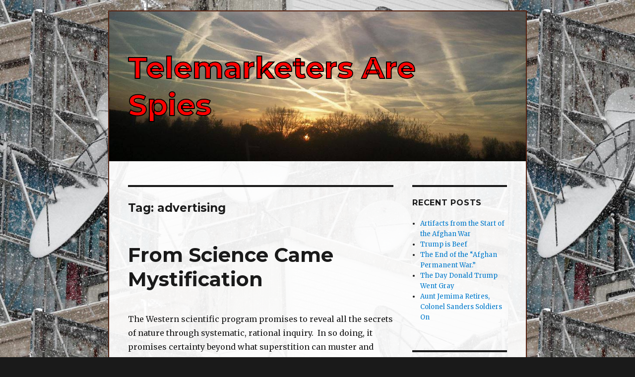

--- FILE ---
content_type: text/html; charset=UTF-8
request_url: https://telemarketersarespies.appliedchaosdynamicscontrolassociation.net/tag/advertising/
body_size: 26673
content:
<!DOCTYPE html>
<html lang="en-US" class="no-js">
<head>
	<meta charset="UTF-8">
	<meta name="viewport" content="width=device-width, initial-scale=1">
	<link rel="profile" href="https://gmpg.org/xfn/11">
		<script>(function(html){html.className = html.className.replace(/\bno-js\b/,'js')})(document.documentElement);</script>
<title>advertising &#8211; Telemarketers Are Spies</title>
<meta name='robots' content='max-image-preview:large' />
<link rel='dns-prefetch' href='//fonts.googleapis.com' />
<link rel="alternate" type="application/rss+xml" title="Telemarketers Are Spies &raquo; Feed" href="https://telemarketersarespies.appliedchaosdynamicscontrolassociation.net/feed/" />
<link rel="alternate" type="application/rss+xml" title="Telemarketers Are Spies &raquo; Comments Feed" href="https://telemarketersarespies.appliedchaosdynamicscontrolassociation.net/comments/feed/" />
<link rel="alternate" type="application/rss+xml" title="Telemarketers Are Spies &raquo; advertising Tag Feed" href="https://telemarketersarespies.appliedchaosdynamicscontrolassociation.net/tag/advertising/feed/" />
<script type="text/javascript">
/* <![CDATA[ */
window._wpemojiSettings = {"baseUrl":"https:\/\/s.w.org\/images\/core\/emoji\/14.0.0\/72x72\/","ext":".png","svgUrl":"https:\/\/s.w.org\/images\/core\/emoji\/14.0.0\/svg\/","svgExt":".svg","source":{"concatemoji":"https:\/\/telemarketersarespies.appliedchaosdynamicscontrolassociation.net\/wp-includes\/js\/wp-emoji-release.min.js?ver=f254f82489d91269a8dd6390baedd1b4"}};
/*! This file is auto-generated */
!function(i,n){var o,s,e;function c(e){try{var t={supportTests:e,timestamp:(new Date).valueOf()};sessionStorage.setItem(o,JSON.stringify(t))}catch(e){}}function p(e,t,n){e.clearRect(0,0,e.canvas.width,e.canvas.height),e.fillText(t,0,0);var t=new Uint32Array(e.getImageData(0,0,e.canvas.width,e.canvas.height).data),r=(e.clearRect(0,0,e.canvas.width,e.canvas.height),e.fillText(n,0,0),new Uint32Array(e.getImageData(0,0,e.canvas.width,e.canvas.height).data));return t.every(function(e,t){return e===r[t]})}function u(e,t,n){switch(t){case"flag":return n(e,"\ud83c\udff3\ufe0f\u200d\u26a7\ufe0f","\ud83c\udff3\ufe0f\u200b\u26a7\ufe0f")?!1:!n(e,"\ud83c\uddfa\ud83c\uddf3","\ud83c\uddfa\u200b\ud83c\uddf3")&&!n(e,"\ud83c\udff4\udb40\udc67\udb40\udc62\udb40\udc65\udb40\udc6e\udb40\udc67\udb40\udc7f","\ud83c\udff4\u200b\udb40\udc67\u200b\udb40\udc62\u200b\udb40\udc65\u200b\udb40\udc6e\u200b\udb40\udc67\u200b\udb40\udc7f");case"emoji":return!n(e,"\ud83e\udef1\ud83c\udffb\u200d\ud83e\udef2\ud83c\udfff","\ud83e\udef1\ud83c\udffb\u200b\ud83e\udef2\ud83c\udfff")}return!1}function f(e,t,n){var r="undefined"!=typeof WorkerGlobalScope&&self instanceof WorkerGlobalScope?new OffscreenCanvas(300,150):i.createElement("canvas"),a=r.getContext("2d",{willReadFrequently:!0}),o=(a.textBaseline="top",a.font="600 32px Arial",{});return e.forEach(function(e){o[e]=t(a,e,n)}),o}function t(e){var t=i.createElement("script");t.src=e,t.defer=!0,i.head.appendChild(t)}"undefined"!=typeof Promise&&(o="wpEmojiSettingsSupports",s=["flag","emoji"],n.supports={everything:!0,everythingExceptFlag:!0},e=new Promise(function(e){i.addEventListener("DOMContentLoaded",e,{once:!0})}),new Promise(function(t){var n=function(){try{var e=JSON.parse(sessionStorage.getItem(o));if("object"==typeof e&&"number"==typeof e.timestamp&&(new Date).valueOf()<e.timestamp+604800&&"object"==typeof e.supportTests)return e.supportTests}catch(e){}return null}();if(!n){if("undefined"!=typeof Worker&&"undefined"!=typeof OffscreenCanvas&&"undefined"!=typeof URL&&URL.createObjectURL&&"undefined"!=typeof Blob)try{var e="postMessage("+f.toString()+"("+[JSON.stringify(s),u.toString(),p.toString()].join(",")+"));",r=new Blob([e],{type:"text/javascript"}),a=new Worker(URL.createObjectURL(r),{name:"wpTestEmojiSupports"});return void(a.onmessage=function(e){c(n=e.data),a.terminate(),t(n)})}catch(e){}c(n=f(s,u,p))}t(n)}).then(function(e){for(var t in e)n.supports[t]=e[t],n.supports.everything=n.supports.everything&&n.supports[t],"flag"!==t&&(n.supports.everythingExceptFlag=n.supports.everythingExceptFlag&&n.supports[t]);n.supports.everythingExceptFlag=n.supports.everythingExceptFlag&&!n.supports.flag,n.DOMReady=!1,n.readyCallback=function(){n.DOMReady=!0}}).then(function(){return e}).then(function(){var e;n.supports.everything||(n.readyCallback(),(e=n.source||{}).concatemoji?t(e.concatemoji):e.wpemoji&&e.twemoji&&(t(e.twemoji),t(e.wpemoji)))}))}((window,document),window._wpemojiSettings);
/* ]]> */
</script>
<style id='wp-emoji-styles-inline-css' type='text/css'>

	img.wp-smiley, img.emoji {
		display: inline !important;
		border: none !important;
		box-shadow: none !important;
		height: 1em !important;
		width: 1em !important;
		margin: 0 0.07em !important;
		vertical-align: -0.1em !important;
		background: none !important;
		padding: 0 !important;
	}
</style>
<link rel='stylesheet' id='wp-block-library-css' href='https://telemarketersarespies.appliedchaosdynamicscontrolassociation.net/wp-includes/css/dist/block-library/style.min.css?ver=f254f82489d91269a8dd6390baedd1b4' type='text/css' media='all' />
<style id='classic-theme-styles-inline-css' type='text/css'>
/*! This file is auto-generated */
.wp-block-button__link{color:#fff;background-color:#32373c;border-radius:9999px;box-shadow:none;text-decoration:none;padding:calc(.667em + 2px) calc(1.333em + 2px);font-size:1.125em}.wp-block-file__button{background:#32373c;color:#fff;text-decoration:none}
</style>
<style id='global-styles-inline-css' type='text/css'>
body{--wp--preset--color--black: #000000;--wp--preset--color--cyan-bluish-gray: #abb8c3;--wp--preset--color--white: #ffffff;--wp--preset--color--pale-pink: #f78da7;--wp--preset--color--vivid-red: #cf2e2e;--wp--preset--color--luminous-vivid-orange: #ff6900;--wp--preset--color--luminous-vivid-amber: #fcb900;--wp--preset--color--light-green-cyan: #7bdcb5;--wp--preset--color--vivid-green-cyan: #00d084;--wp--preset--color--pale-cyan-blue: #8ed1fc;--wp--preset--color--vivid-cyan-blue: #0693e3;--wp--preset--color--vivid-purple: #9b51e0;--wp--preset--gradient--vivid-cyan-blue-to-vivid-purple: linear-gradient(135deg,rgba(6,147,227,1) 0%,rgb(155,81,224) 100%);--wp--preset--gradient--light-green-cyan-to-vivid-green-cyan: linear-gradient(135deg,rgb(122,220,180) 0%,rgb(0,208,130) 100%);--wp--preset--gradient--luminous-vivid-amber-to-luminous-vivid-orange: linear-gradient(135deg,rgba(252,185,0,1) 0%,rgba(255,105,0,1) 100%);--wp--preset--gradient--luminous-vivid-orange-to-vivid-red: linear-gradient(135deg,rgba(255,105,0,1) 0%,rgb(207,46,46) 100%);--wp--preset--gradient--very-light-gray-to-cyan-bluish-gray: linear-gradient(135deg,rgb(238,238,238) 0%,rgb(169,184,195) 100%);--wp--preset--gradient--cool-to-warm-spectrum: linear-gradient(135deg,rgb(74,234,220) 0%,rgb(151,120,209) 20%,rgb(207,42,186) 40%,rgb(238,44,130) 60%,rgb(251,105,98) 80%,rgb(254,248,76) 100%);--wp--preset--gradient--blush-light-purple: linear-gradient(135deg,rgb(255,206,236) 0%,rgb(152,150,240) 100%);--wp--preset--gradient--blush-bordeaux: linear-gradient(135deg,rgb(254,205,165) 0%,rgb(254,45,45) 50%,rgb(107,0,62) 100%);--wp--preset--gradient--luminous-dusk: linear-gradient(135deg,rgb(255,203,112) 0%,rgb(199,81,192) 50%,rgb(65,88,208) 100%);--wp--preset--gradient--pale-ocean: linear-gradient(135deg,rgb(255,245,203) 0%,rgb(182,227,212) 50%,rgb(51,167,181) 100%);--wp--preset--gradient--electric-grass: linear-gradient(135deg,rgb(202,248,128) 0%,rgb(113,206,126) 100%);--wp--preset--gradient--midnight: linear-gradient(135deg,rgb(2,3,129) 0%,rgb(40,116,252) 100%);--wp--preset--font-size--small: 13px;--wp--preset--font-size--medium: 20px;--wp--preset--font-size--large: 36px;--wp--preset--font-size--x-large: 42px;--wp--preset--spacing--20: 0.44rem;--wp--preset--spacing--30: 0.67rem;--wp--preset--spacing--40: 1rem;--wp--preset--spacing--50: 1.5rem;--wp--preset--spacing--60: 2.25rem;--wp--preset--spacing--70: 3.38rem;--wp--preset--spacing--80: 5.06rem;--wp--preset--shadow--natural: 6px 6px 9px rgba(0, 0, 0, 0.2);--wp--preset--shadow--deep: 12px 12px 50px rgba(0, 0, 0, 0.4);--wp--preset--shadow--sharp: 6px 6px 0px rgba(0, 0, 0, 0.2);--wp--preset--shadow--outlined: 6px 6px 0px -3px rgba(255, 255, 255, 1), 6px 6px rgba(0, 0, 0, 1);--wp--preset--shadow--crisp: 6px 6px 0px rgba(0, 0, 0, 1);}:where(.is-layout-flex){gap: 0.5em;}:where(.is-layout-grid){gap: 0.5em;}body .is-layout-flow > .alignleft{float: left;margin-inline-start: 0;margin-inline-end: 2em;}body .is-layout-flow > .alignright{float: right;margin-inline-start: 2em;margin-inline-end: 0;}body .is-layout-flow > .aligncenter{margin-left: auto !important;margin-right: auto !important;}body .is-layout-constrained > .alignleft{float: left;margin-inline-start: 0;margin-inline-end: 2em;}body .is-layout-constrained > .alignright{float: right;margin-inline-start: 2em;margin-inline-end: 0;}body .is-layout-constrained > .aligncenter{margin-left: auto !important;margin-right: auto !important;}body .is-layout-constrained > :where(:not(.alignleft):not(.alignright):not(.alignfull)){max-width: var(--wp--style--global--content-size);margin-left: auto !important;margin-right: auto !important;}body .is-layout-constrained > .alignwide{max-width: var(--wp--style--global--wide-size);}body .is-layout-flex{display: flex;}body .is-layout-flex{flex-wrap: wrap;align-items: center;}body .is-layout-flex > *{margin: 0;}body .is-layout-grid{display: grid;}body .is-layout-grid > *{margin: 0;}:where(.wp-block-columns.is-layout-flex){gap: 2em;}:where(.wp-block-columns.is-layout-grid){gap: 2em;}:where(.wp-block-post-template.is-layout-flex){gap: 1.25em;}:where(.wp-block-post-template.is-layout-grid){gap: 1.25em;}.has-black-color{color: var(--wp--preset--color--black) !important;}.has-cyan-bluish-gray-color{color: var(--wp--preset--color--cyan-bluish-gray) !important;}.has-white-color{color: var(--wp--preset--color--white) !important;}.has-pale-pink-color{color: var(--wp--preset--color--pale-pink) !important;}.has-vivid-red-color{color: var(--wp--preset--color--vivid-red) !important;}.has-luminous-vivid-orange-color{color: var(--wp--preset--color--luminous-vivid-orange) !important;}.has-luminous-vivid-amber-color{color: var(--wp--preset--color--luminous-vivid-amber) !important;}.has-light-green-cyan-color{color: var(--wp--preset--color--light-green-cyan) !important;}.has-vivid-green-cyan-color{color: var(--wp--preset--color--vivid-green-cyan) !important;}.has-pale-cyan-blue-color{color: var(--wp--preset--color--pale-cyan-blue) !important;}.has-vivid-cyan-blue-color{color: var(--wp--preset--color--vivid-cyan-blue) !important;}.has-vivid-purple-color{color: var(--wp--preset--color--vivid-purple) !important;}.has-black-background-color{background-color: var(--wp--preset--color--black) !important;}.has-cyan-bluish-gray-background-color{background-color: var(--wp--preset--color--cyan-bluish-gray) !important;}.has-white-background-color{background-color: var(--wp--preset--color--white) !important;}.has-pale-pink-background-color{background-color: var(--wp--preset--color--pale-pink) !important;}.has-vivid-red-background-color{background-color: var(--wp--preset--color--vivid-red) !important;}.has-luminous-vivid-orange-background-color{background-color: var(--wp--preset--color--luminous-vivid-orange) !important;}.has-luminous-vivid-amber-background-color{background-color: var(--wp--preset--color--luminous-vivid-amber) !important;}.has-light-green-cyan-background-color{background-color: var(--wp--preset--color--light-green-cyan) !important;}.has-vivid-green-cyan-background-color{background-color: var(--wp--preset--color--vivid-green-cyan) !important;}.has-pale-cyan-blue-background-color{background-color: var(--wp--preset--color--pale-cyan-blue) !important;}.has-vivid-cyan-blue-background-color{background-color: var(--wp--preset--color--vivid-cyan-blue) !important;}.has-vivid-purple-background-color{background-color: var(--wp--preset--color--vivid-purple) !important;}.has-black-border-color{border-color: var(--wp--preset--color--black) !important;}.has-cyan-bluish-gray-border-color{border-color: var(--wp--preset--color--cyan-bluish-gray) !important;}.has-white-border-color{border-color: var(--wp--preset--color--white) !important;}.has-pale-pink-border-color{border-color: var(--wp--preset--color--pale-pink) !important;}.has-vivid-red-border-color{border-color: var(--wp--preset--color--vivid-red) !important;}.has-luminous-vivid-orange-border-color{border-color: var(--wp--preset--color--luminous-vivid-orange) !important;}.has-luminous-vivid-amber-border-color{border-color: var(--wp--preset--color--luminous-vivid-amber) !important;}.has-light-green-cyan-border-color{border-color: var(--wp--preset--color--light-green-cyan) !important;}.has-vivid-green-cyan-border-color{border-color: var(--wp--preset--color--vivid-green-cyan) !important;}.has-pale-cyan-blue-border-color{border-color: var(--wp--preset--color--pale-cyan-blue) !important;}.has-vivid-cyan-blue-border-color{border-color: var(--wp--preset--color--vivid-cyan-blue) !important;}.has-vivid-purple-border-color{border-color: var(--wp--preset--color--vivid-purple) !important;}.has-vivid-cyan-blue-to-vivid-purple-gradient-background{background: var(--wp--preset--gradient--vivid-cyan-blue-to-vivid-purple) !important;}.has-light-green-cyan-to-vivid-green-cyan-gradient-background{background: var(--wp--preset--gradient--light-green-cyan-to-vivid-green-cyan) !important;}.has-luminous-vivid-amber-to-luminous-vivid-orange-gradient-background{background: var(--wp--preset--gradient--luminous-vivid-amber-to-luminous-vivid-orange) !important;}.has-luminous-vivid-orange-to-vivid-red-gradient-background{background: var(--wp--preset--gradient--luminous-vivid-orange-to-vivid-red) !important;}.has-very-light-gray-to-cyan-bluish-gray-gradient-background{background: var(--wp--preset--gradient--very-light-gray-to-cyan-bluish-gray) !important;}.has-cool-to-warm-spectrum-gradient-background{background: var(--wp--preset--gradient--cool-to-warm-spectrum) !important;}.has-blush-light-purple-gradient-background{background: var(--wp--preset--gradient--blush-light-purple) !important;}.has-blush-bordeaux-gradient-background{background: var(--wp--preset--gradient--blush-bordeaux) !important;}.has-luminous-dusk-gradient-background{background: var(--wp--preset--gradient--luminous-dusk) !important;}.has-pale-ocean-gradient-background{background: var(--wp--preset--gradient--pale-ocean) !important;}.has-electric-grass-gradient-background{background: var(--wp--preset--gradient--electric-grass) !important;}.has-midnight-gradient-background{background: var(--wp--preset--gradient--midnight) !important;}.has-small-font-size{font-size: var(--wp--preset--font-size--small) !important;}.has-medium-font-size{font-size: var(--wp--preset--font-size--medium) !important;}.has-large-font-size{font-size: var(--wp--preset--font-size--large) !important;}.has-x-large-font-size{font-size: var(--wp--preset--font-size--x-large) !important;}
.wp-block-navigation a:where(:not(.wp-element-button)){color: inherit;}
:where(.wp-block-post-template.is-layout-flex){gap: 1.25em;}:where(.wp-block-post-template.is-layout-grid){gap: 1.25em;}
:where(.wp-block-columns.is-layout-flex){gap: 2em;}:where(.wp-block-columns.is-layout-grid){gap: 2em;}
.wp-block-pullquote{font-size: 1.5em;line-height: 1.6;}
</style>
<link rel='stylesheet' id='c4wp-public-css' href='https://telemarketersarespies.appliedchaosdynamicscontrolassociation.net/wp-content/plugins/wp-captcha//assets/css/c4wp-public.css?ver=f254f82489d91269a8dd6390baedd1b4' type='text/css' media='all' />
<link rel='stylesheet' id='twentysixteen-fonts-css' href='https://fonts.googleapis.com/css?family=Merriweather%3A400%2C700%2C900%2C400italic%2C700italic%2C900italic%7CMontserrat%3A400%2C700%7CInconsolata%3A400&#038;subset=latin%2Clatin-ext' type='text/css' media='all' />
<link rel='stylesheet' id='genericons-css' href='https://telemarketersarespies.appliedchaosdynamicscontrolassociation.net/wp-content/themes/tele2/genericons/genericons.css?ver=3.4.1' type='text/css' media='all' />
<link rel='stylesheet' id='twentysixteen-style-css' href='https://telemarketersarespies.appliedchaosdynamicscontrolassociation.net/wp-content/themes/tele2/style.css?ver=f254f82489d91269a8dd6390baedd1b4' type='text/css' media='all' />
<!--[if lt IE 10]>
<link rel='stylesheet' id='twentysixteen-ie-css' href='https://telemarketersarespies.appliedchaosdynamicscontrolassociation.net/wp-content/themes/tele2/css/ie.css?ver=20160816' type='text/css' media='all' />
<![endif]-->
<!--[if lt IE 9]>
<link rel='stylesheet' id='twentysixteen-ie8-css' href='https://telemarketersarespies.appliedchaosdynamicscontrolassociation.net/wp-content/themes/tele2/css/ie8.css?ver=20160816' type='text/css' media='all' />
<![endif]-->
<!--[if lt IE 8]>
<link rel='stylesheet' id='twentysixteen-ie7-css' href='https://telemarketersarespies.appliedchaosdynamicscontrolassociation.net/wp-content/themes/tele2/css/ie7.css?ver=20160816' type='text/css' media='all' />
<![endif]-->
<link rel='stylesheet' id='fancybox-css' href='https://telemarketersarespies.appliedchaosdynamicscontrolassociation.net/wp-content/plugins/easy-fancybox/fancybox/1.5.4/jquery.fancybox.min.css?ver=f254f82489d91269a8dd6390baedd1b4' type='text/css' media='screen' />
<style id='fancybox-inline-css' type='text/css'>
#fancybox-content{border-color:#fff;}
</style>
<link rel='stylesheet' id='video-js-css' href='https://telemarketersarespies.appliedchaosdynamicscontrolassociation.net/wp-content/plugins/video-embed-thumbnail-generator/video-js/v8/video-js.min.css?ver=7.14.3' type='text/css' media='all' />
<link rel='stylesheet' id='video-js-kg-skin-css' href='https://telemarketersarespies.appliedchaosdynamicscontrolassociation.net/wp-content/plugins/video-embed-thumbnail-generator/video-js/v8/kg-video-js-skin.css?ver=4.9.5' type='text/css' media='all' />
<link rel='stylesheet' id='kgvid_video_styles-css' href='https://telemarketersarespies.appliedchaosdynamicscontrolassociation.net/wp-content/plugins/video-embed-thumbnail-generator/src/public/css/videopack-styles.css?ver=4.9.5' type='text/css' media='all' />
<script type="text/javascript" src="https://telemarketersarespies.appliedchaosdynamicscontrolassociation.net/wp-includes/js/jquery/jquery.min.js?ver=3.7.1" id="jquery-core-js"></script>
<script type="text/javascript" src="https://telemarketersarespies.appliedchaosdynamicscontrolassociation.net/wp-includes/js/jquery/jquery-migrate.min.js?ver=3.4.1" id="jquery-migrate-js"></script>
<script type="text/javascript" src="https://telemarketersarespies.appliedchaosdynamicscontrolassociation.net/wp-content/plugins/wp-captcha//assets/js/c4wp-public.js?ver=f254f82489d91269a8dd6390baedd1b4" id="c4wp-public-js"></script>
<!--[if lt IE 9]>
<script type="text/javascript" src="https://telemarketersarespies.appliedchaosdynamicscontrolassociation.net/wp-content/themes/tele2/js/html5.js?ver=3.7.3" id="twentysixteen-html5-js"></script>
<![endif]-->
<meta property="og:url" content="https://telemarketersarespies.appliedchaosdynamicscontrolassociation.net/2015/10/13/advertising-to-the-authoritarian-mindset/" >
<meta property="og:title" content="Advertising to the Authoritarian Mindset" >
<meta property="og:description" content="The sporting goods company Under Armour recently launched a new PR campaign, &quot;Rule Yourself.&quot;&nbsp; In a television spot featuring Tom Brady, NFL quarterback for the New England Patriots, the cinematography depicts multiple clones of the quarterback &quot;in training.&quot; As a literal, visual depiction of the social individual who is both unique and at once a&hellip;" >
<meta property="og:video" content="https://telemarketersarespies.appliedchaosdynamicscontrolassociation.net/panoptitronology/2015/10/tom-brady-under-armour-advertisement-rule-yourself.mp4" >
<meta property="og:video:secure_url" content="https://telemarketersarespies.appliedchaosdynamicscontrolassociation.net/panoptitronology/2015/10/tom-brady-under-armour-advertisement-rule-yourself.mp4" >
<meta property="og:video:type" content="video/mp4" >
<meta property="og:video:width" content="640" >
<meta property="og:video:height" content="360" >
<meta property="og:image" content="https://telemarketersarespies.appliedchaosdynamicscontrolassociation.net/panoptitronology/2015/10/tom-brady-clones.jpg" >
<meta property="og:image:width" content="640" >
<meta property="og:image:height" content="360" >
<link rel="https://api.w.org/" href="https://telemarketersarespies.appliedchaosdynamicscontrolassociation.net/wp-json/" /><link rel="alternate" type="application/json" href="https://telemarketersarespies.appliedchaosdynamicscontrolassociation.net/wp-json/wp/v2/tags/4" /><link rel="EditURI" type="application/rsd+xml" title="RSD" href="https://telemarketersarespies.appliedchaosdynamicscontrolassociation.net/xmlrpc.php?rsd" />
<style type="text/css" id="custom-background-css">
body.custom-background { background-image: url("https://telemarketersarespies.appliedchaosdynamicscontrolassociation.net/panoptitronology/2020/01/bg_assemblage.jpg"); background-position: left top; background-size: auto; background-repeat: repeat; background-attachment: scroll; }
</style>
			<style type="text/css" id="wp-custom-css">
			

@media screen and (min-width: 61.5625em) {
body:not(.search-results) article:not(.type-page) .entry-footer
{
float: none;
margin-top: 1.5em;
width: 100%;
}
	
.entry-footer2
	{margin-left:0em;}
	
.single .byline, .full-size-link,
body.group-blog:not(.search-results) .byline,
body:not(.search-results) .entry-format,
body:not(.search-results) .cat-links,
body:not(.search-results) .tags-links,
body:not(.search-results) article:not(.sticky) .posted-on,
body:not(.search-results) article:not(.type-page) .comments-link,
body:not(.search-results) article:not(.type-page) .entry-footer .edit-link
{
display: inline;
}
body:not(.search-results) article:not(.type-page) .entry-footer > span:not(:last-child):after
{
display: inline;
}
body:not(.search-results) article:not(.type-page) .entry-content
{
float: none;
width: 100%;
}
body:not(.search-results) article:not(.type-page) .entry-footer .avatar
{
display: inline;
margin: auto 0.3em 1em auto;
width: 27px;
}

	body {text-align:center;}
	.site {width:66%; margin-left:auto; margin-right:auto; text-align:left; background-color: transparent;}
	
	#page {background-color:none; border-style:solid; border-width:2px; border-color: #552211}
	
	.site-header {padding-top: 3em}
	
	#masthead {padding-bottom:3em;margin-bottom:3em; background-image:url('https://telemarketersarespies.appliedchaosdynamicscontrolassociation.net/entrepreneurial-albedo-modification-1.jpg'); background-position:bottom; background-size: 100%;}

	
.site-title {color:#aaaaaa;}
	
	.post {}	
	
	
	.article{margin-bottom: 0px; padding-bottom:0px;}
	
	
	.site-inner { background-image:url('https://telemarketersarespies.appliedchaosdynamicscontrolassociation.net/tele2bg2.png');}
	
	
	.wp-block-quote p {margin-left:1.25em;}
	
	
	.entry-date {display:none;}
	
	.avatar {display:none;}
	
	.entry-footer {display:inline;}
	
	
.attachment-post-thumbnail {
 display: none;
}
	
	.size-post-thumbnail {display: none;}		</style>
		
    <style>
    .byline {display:inline;}
    </style>    

</head>

<body data-rsssl=1 class="archive tag tag-advertising tag-4 custom-background custom-background-image group-blog hfeed">
<div id="page" class="site">
	<div class="site-inner">



		<a class="skip-link screen-reader-text" href="#content">Skip to content</a>

		<header id="masthead" class="site-header" role="banner">

			<div class="site-header-main">
				<div class="site-branding">
					
											<p class="site-title"><a href="https://telemarketersarespies.appliedchaosdynamicscontrolassociation.net/" rel="home"  style="color:red;font-size:215%;-webkit-text-stroke: 1.8px black; font-weight:bold;">Telemarketers Are Spies</a></p>
									</div><!-- .site-branding -->

							</div><!-- .site-header-main -->

					</header><!-- .site-header -->

		<div id="content" class="site-content">

	<div id="primary" class="content-area">
		<main id="main" class="site-main" role="main">

		
			<header class="page-header">
				<h1 class="page-title">Tag: <span>advertising</span></h1>			</header><!-- .page-header -->

			
<article id="post-276" class="post-276 post type-post status-publish format-standard hentry category-uncategorized tag-advertising tag-apple tag-consumer tag-magic tag-marketing tag-media tag-superstition">
	<header class="entry-header">
		
		<h2 class="entry-title"><a href="https://telemarketersarespies.appliedchaosdynamicscontrolassociation.net/2017/01/01/from-science-came-mystification/" rel="bookmark">From Science Came Mystification</a></h2>	</header><!-- .entry-header -->

	
	
	<div class="entry-content">
		
<p>The Western scientific program promises to reveal all the secrets of nature through systematic, rational inquiry. &nbsp;In so doing, it promises certainty beyond what superstition can muster and promises&nbsp;technological control over Nature&nbsp;superior to that of magic. &nbsp;As the technological products of science increase in complexity however, their intelligibility decreases. &nbsp;Technology is increasingly apprehended in terms of its &#8220;magical&#8221; effects, while the rational underpinnings become increasingly obscure.</p>



<p>Science fiction writer Arthur C. Clarke opined that &#8220;any sufficiently advanced technology is indistinguishable from magic.&#8221;  Expressing a similar sentiment, psychologist Carl Jung wrote: &#8220;Magic happens to be everything that eludes comprehension&#8230; It is difficult to exist without reason&#8230; and that is exactly how difficult magic is.&#8221;  In its current marketing campaign, Apple Computer offers products that are &#8220;practically magic,&#8221; enabling glossy photography without knowledge of exposure, and other like &#8220;miracles.&#8221;</p>



<figure class="wp-block-video"><video controls poster="https://telemarketersarespies.appliedchaosdynamicscontrolassociation.net/panoptitronology/2017/01/apple-practically-magic-ad.png" src="https://telemarketersarespies.appliedchaosdynamicscontrolassociation.net/panoptitronology/2017/01/apple-practically-magic-low-light-photography.mp4"></video></figure>



<p>Early signs of trouble in the European Enlightenment Rationalist tradition emerged around World War I. &nbsp;The <a href="https://en.wikipedia.org/wiki/Dada" target="_blank" rel="noopener noreferrer">Dada</a> movement was not nihilistic, as is often charged, but a reaction against the moral vacuity of the modern scientific outlook, and a criticism of the notion that empirical science is an inherently a-moral enterprise. &nbsp;While modern science takes its philosophical starting point from Plato&#8217;s equating of Truth, Beauty, and Goodness, the advent of mechanized warfare and chemical weapons in the First World War caused a profound disturbance in the Western psyche.</p>



<figure class="wp-block-image"><a href="https://telemarketersarespies.appliedchaosdynamicscontrolassociation.net/panoptitronology/2017/01/dr.strangelove.jpg"><img fetchpriority="high" decoding="async" width="980" height="350" src="https://telemarketersarespies.appliedchaosdynamicscontrolassociation.net/panoptitronology/2017/01/dr.strangelove.jpg" alt="dr-strangelove" class="wp-image-280" srcset="https://telemarketersarespies.appliedchaosdynamicscontrolassociation.net/panoptitronology/2017/01/dr.strangelove.jpg 980w, https://telemarketersarespies.appliedchaosdynamicscontrolassociation.net/panoptitronology/2017/01/dr.strangelove-150x53.jpg 150w, https://telemarketersarespies.appliedchaosdynamicscontrolassociation.net/panoptitronology/2017/01/dr.strangelove-300x107.jpg 300w" sizes="(max-width: 709px) 85vw, (max-width: 909px) 67vw, (max-width: 1362px) 62vw, 840px" /></a></figure>



<p>With the nuclear arms race after World War II, the United States and the Soviet Union engineered a stalemate policy of mutual deterrence that continues to imperil all life on the planet, as satirized by Stanley Kubrick in Dr. Strangelove. &nbsp;Part of what sociologist C. Write Mills referred to as &#8220;organized irresponsibility,&#8221; the policy of Mutual Assured Destruction, or MAD, was devised by computer scientist John von Neumann, and modeled on the principles of <a href="https://en.wikipedia.org/wiki/Game_theory" target="_blank" rel="noopener noreferrer">game theory</a>. &nbsp;For decades since, policy makers have essentially engaged in a hyper-rational planning regime for a technological apocalypse, where the flawed judgement of a single person can have catastrophic consequences globally.</p>



<p>Observing these developments in their infancy, Marxist psychologist Erich Fromm wrote in 1956:</p>



<blockquote class="wp-block-quote">
<p>“To speak of the ‘lacking sense of reality’ in modern man is contrary to the widely held idea that we are distinguished from most periods of history by our greater realism.”</p>



<p>“But to speak of our realism is almost like a paranoid distortion. What realists, who are playing with weapons which may lead to the destruction of all modern civilization, if not of our earth itself!”</p>



<p>“If an individual were found doing just that, he would be locked up immediately, and if he prided himself on his realism, the psychiatrists would consider this an additional and rather serious symptom of a diseased mind.”</p>
</blockquote>



<p>Western science has largely delivered on many of the promises of magic, from practical control over matter at the subatomic level to the mastery of flight and tele-vision. &nbsp;Yet where sorcery is regarded as evil and dangerous, the rational products of science &#8212; which pollute, surveil, exploit and kill around the globe &#8212; are widely praised as the crowning achievements of our civilization.</p>



<p>Beginning in the occult tradition at the interface of alchemy, Hermeticism, and the kabbalistic mathematics of religious thinkers&nbsp;like Abraham Abulafia and Ramon Llull, the return of science to &#8220;magic&#8221; suggests the failure of the Rationalist tradition is complete, and should serve as a warning that we are rapidly entering a new era of superstition and barbarism, as we gleefully destroy ourselves with a new &#8220;magic&#8221;&nbsp;few of us understand.</p>



<figure class="wp-block-image"><a href="https://telemarketersarespies.appliedchaosdynamicscontrolassociation.net/panoptitronology/2017/01/abraham-abulafia-ars-combinatoria-a-figure-color.jpg"><img decoding="async" width="940" height="992" src="https://telemarketersarespies.appliedchaosdynamicscontrolassociation.net/panoptitronology/2017/01/abraham-abulafia-ars-combinatoria-a-figure-color.jpg" alt="abraham-abulafia-ars-combinatoria-a-figure-color" class="wp-image-282" srcset="https://telemarketersarespies.appliedchaosdynamicscontrolassociation.net/panoptitronology/2017/01/abraham-abulafia-ars-combinatoria-a-figure-color.jpg 940w, https://telemarketersarespies.appliedchaosdynamicscontrolassociation.net/panoptitronology/2017/01/abraham-abulafia-ars-combinatoria-a-figure-color-142x150.jpg 142w, https://telemarketersarespies.appliedchaosdynamicscontrolassociation.net/panoptitronology/2017/01/abraham-abulafia-ars-combinatoria-a-figure-color-284x300.jpg 284w" sizes="(max-width: 709px) 85vw, (max-width: 909px) 67vw, (max-width: 1362px) 62vw, 840px" /></a></figure>
	</div><!-- .entry-content -->

	<footer class="entry-footer2">
		<br>By <span class="byline"><span class=""><img alt='' src='https://secure.gravatar.com/avatar/c66a2c79bf8f3493984728e1ab4079a1?s=49&#038;d=mm&#038;r=g' srcset='https://secure.gravatar.com/avatar/c66a2c79bf8f3493984728e1ab4079a1?s=98&#038;d=mm&#038;r=g 2x' class='avatar avatar-49 photo' height='49' width='49' decoding='async'/><span class="screen-reader-text">Author </span> <a class="url fn n" style="color:#333333;" href="https://telemarketersarespies.appliedchaosdynamicscontrolassociation.net/author/ambrosia/">Ambrose Mnemopolous</a></span></span><br><span><span class="">Posted on </span><a href="https://telemarketersarespies.appliedchaosdynamicscontrolassociation.net/2017/01/01/from-science-came-mystification/" style="color:#333333;" rel="bookmark"><time class="" datetime="2017-01-01T14:21:01-05:00">January 1, 2017</time><time class="updated" datetime="2024-02-11T16:48:43-05:00">February 11, 2024</time></a></span><br><span class="tags-links"><span class="screen-reader-text">Tags </span><a href="https://telemarketersarespies.appliedchaosdynamicscontrolassociation.net/tag/advertising/" rel="tag">advertising</a>, <a href="https://telemarketersarespies.appliedchaosdynamicscontrolassociation.net/tag/apple/" rel="tag">Apple</a>, <a href="https://telemarketersarespies.appliedchaosdynamicscontrolassociation.net/tag/consumer/" rel="tag">Consumer</a>, <a href="https://telemarketersarespies.appliedchaosdynamicscontrolassociation.net/tag/magic/" rel="tag">Magic</a>, <a href="https://telemarketersarespies.appliedchaosdynamicscontrolassociation.net/tag/marketing/" rel="tag">marketing</a>, <a href="https://telemarketersarespies.appliedchaosdynamicscontrolassociation.net/tag/media/" rel="tag">Media</a>, <a href="https://telemarketersarespies.appliedchaosdynamicscontrolassociation.net/tag/superstition/" rel="tag">Superstition</a></span><br><span class="comments-link"><a href="https://telemarketersarespies.appliedchaosdynamicscontrolassociation.net/2017/01/01/from-science-came-mystification/#respond">Leave a comment<span class="screen-reader-text"> on From Science Came Mystification</span></a></span>			</footer><!-- .entry-footer -->
</article><!-- #post-## -->

<article id="post-243" class="post-243 post type-post status-publish format-standard hentry category-uncategorized tag-advertising tag-authoritarian-submission tag-behavioral-science tag-branding tag-fascism tag-marketing tag-media tag-nfl tag-nuremberg-rally tag-pr tag-rule-yourself tag-social-psychology tag-tom-brady tag-under-armor">
	<header class="entry-header">
		
		<h2 class="entry-title"><a href="https://telemarketersarespies.appliedchaosdynamicscontrolassociation.net/2015/10/13/advertising-to-the-authoritarian-mindset/" rel="bookmark">Advertising to the Authoritarian Mindset</a></h2>	</header><!-- .entry-header -->

	
	
	<div class="entry-content">
		
<p>The sporting goods company Under Armour recently launched a new PR campaign, &#8220;<a href="http://www.prnewswire.com/news-releases/under-armour-launches-rule-yourself-campaign-featuring-tom-brady-misty-copeland-stephen-curry-and-jordan-spieth-300132071.html" target="_blank" rel="noopener noreferrer">Rule Yourself</a>.&#8221;&nbsp; In a television spot featuring Tom Brady, NFL quarterback for the New England Patriots, the cinematography depicts multiple clones of the quarterback &#8220;in training.&#8221;</p>



<div id="kgvid_kgvid_0_wrapper" class="kgvid_wrapper">
			<div id="video_kgvid_0_div" class="fitvidsignore kgvid_videodiv" data-id="kgvid_0" data-kgvid_video_vars="{&quot;id&quot;:&quot;kgvid_0&quot;,&quot;attachment_id&quot;:260,&quot;player_type&quot;:&quot;Video.js v8&quot;,&quot;width&quot;:&quot;640&quot;,&quot;height&quot;:360,&quot;fullwidth&quot;:&quot;true&quot;,&quot;fixed_aspect&quot;:&quot;true&quot;,&quot;countable&quot;:true,&quot;count_views&quot;:&quot;quarters&quot;,&quot;start&quot;:&quot;&quot;,&quot;autoplay&quot;:&quot;false&quot;,&quot;pauseothervideos&quot;:&quot;false&quot;,&quot;set_volume&quot;:&quot;1&quot;,&quot;muted&quot;:&quot;false&quot;,&quot;meta&quot;:true,&quot;endofvideooverlay&quot;:&quot;&quot;,&quot;resize&quot;:&quot;true&quot;,&quot;auto_res&quot;:&quot;360p&quot;,&quot;pixel_ratio&quot;:&quot;true&quot;,&quot;right_click&quot;:&quot;on&quot;,&quot;playback_rate&quot;:&quot;false&quot;,&quot;title&quot;:&quot;tom-brady-under-armour-advertisement-rule-yourself&quot;,&quot;skip_buttons&quot;:[],&quot;nativecontrolsfortouch&quot;:&quot;true&quot;,&quot;locale&quot;:&quot;en&quot;,&quot;enable_resolutions_plugin&quot;:false}" itemprop="video" itemscope itemtype="https://schema.org/VideoObject"><meta itemprop="thumbnailUrl" content="https://telemarketersarespies.appliedchaosdynamicscontrolassociation.net/panoptitronology/2015/10/tom-brady-clones.jpg"><meta itemprop="embedUrl" content="https://telemarketersarespies.appliedchaosdynamicscontrolassociation.net/?attachment_id=260&#038;videopack%5Benable%5D=true"><meta itemprop="contentUrl" content="https://telemarketersarespies.appliedchaosdynamicscontrolassociation.net/panoptitronology/2015/10/tom-brady-under-armour-advertisement-rule-yourself.mp4"><meta itemprop="name" content="tom-brady-under-armour-advertisement-rule-yourself"><meta itemprop="description" content="Tom Brady clones in Under Armour commercial looks like a Leni Riefenstahl Nazi pep rally"><meta itemprop="uploadDate" content="2015-10-13T14:02:12-05:00">
				<video id="video_kgvid_0" playsinline controls preload="metadata" poster="https://telemarketersarespies.appliedchaosdynamicscontrolassociation.net/panoptitronology/2015/10/tom-brady-clones.jpg" width="640" height="360" class="fitvidsignore video-js kg-video-js-skin">
					<source src="https://telemarketersarespies.appliedchaosdynamicscontrolassociation.net/panoptitronology/2015/10/tom-brady-under-armour-advertisement-rule-yourself.mp4?id=0" type="video/mp4" data-res="720p">
				</video>
			</div>
			<div style="display:none" id="video_kgvid_0_meta" class="kgvid_video_meta kgvid_video_meta_hover ">
				<span class='kgvid_meta_icons'>					<a class="kgvid-download-link" href="https://telemarketersarespies.appliedchaosdynamicscontrolassociation.net/panoptitronology/2015/10/tom-brady-under-armour-advertisement-rule-yourself.mp4" title="Click to download" download data-alt_link="https://telemarketersarespies.appliedchaosdynamicscontrolassociation.net/?attachment_id=260&amp;videopack&#091;download&#093;=true"><span class="kgvid-icons kgvid-icon-download"></span></a></span>
				<span id='video_kgvid_0_title' class='kgvid_title'>tom-brady-under-armour-advertisement-rule-yourself</span>
</div>
		</div>



<p>As a literal, visual depiction of the social individual who is both unique and at once a product of mass society, the commercial is straightforward enough.&nbsp; Behind the glare of the advertisement&#8217;s celebrity individual, however, the depiction of the individual as merely one instance of a uniform, mass type reveals some telling information about what appeals to the intended audience: the producers of this advertisement espouse a view of individuality as a function of commodity fetishism.&nbsp; Consumers define their identity though the products they purchase; people satisfy a need for group membership by association with branding (i.e., <a href="https://web.archive.org/web/20150212035052/http://theweek.com/articles/485238/mac-people-vs-pc-people-5-differences" target="_blank" rel="noopener noreferrer">Apple products are for creative types</a>).</p>



<p>In this view, the individual in mass society is mass produced for mass consumption; the individual cherishes mass produced goods as if they were distinctive, special, unique, and intrinsically valuable.&nbsp; Individual subjectivity is a function of mass-produced desires.&nbsp; This is the situation Guy Debord was commenting on in <a href="https://www.marxists.org/reference/archive/debord/society.htm" target="_blank" rel="noopener noreferrer"><em>The Society of the Spectacle</em></a>:</p>



<blockquote class="wp-block-quote"><p>&#8220;Each new product is ceremoniously acclaimed as a unique creation offering a dramatic shortcut to the promised land of total consummation. But &#8230; the objects that promise uniqueness can be offered up for mass consumption only if they have been mass-produced. The prestigiousness of mediocre objects of this kind is solely due to the fact that they have been placed, however briefly, at the center of social life and hailed as a revelation of the unfathomable purposes of production&#8230;&#8221;</p></blockquote>



<p>Undergirding this message, the advertisement&#8217;s producers appropriated a number of motifs from NAZI propagandist Leni Riefenstahl&#8217;s 1935 documentary, &#8220;<a href="https://en.wikipedia.org/wiki/Triumph_of_the_Will" target="_blank" rel="noopener noreferrer">The Triumph of the Will</a>.&#8221;&nbsp; This &#8220;triumph of the will&#8221; whereby the mass media encourages the &#8220;individual&#8221; to &#8220;rule&#8221; his or her self replaces Hitler&#8217;s religion of the state with a contemporary religion of mass production.&nbsp; By the end of the commercial, there are enough clones of Tom Brady fill up an entire <a href="https://en.wikipedia.org/wiki/Nuremberg_Rally" target="_blank" rel="noopener noreferrer">Nuremberg Rally</a>.</p>



<figure class="wp-block-image"><a href="https://telemarketersarespies.appliedchaosdynamicscontrolassociation.net/panoptitronology/2015/10/under-armour-rule-yourself-triumph-of-the-will.jpg"><img loading="lazy" decoding="async" width="1272" height="526" src="https://telemarketersarespies.appliedchaosdynamicscontrolassociation.net/panoptitronology/2015/10/under-armour-rule-yourself-triumph-of-the-will.jpg" alt="under-armour-rule-yourself-triumph-of-the-will" class="wp-image-247" srcset="https://telemarketersarespies.appliedchaosdynamicscontrolassociation.net/panoptitronology/2015/10/under-armour-rule-yourself-triumph-of-the-will.jpg 1272w, https://telemarketersarespies.appliedchaosdynamicscontrolassociation.net/panoptitronology/2015/10/under-armour-rule-yourself-triumph-of-the-will-150x62.jpg 150w, https://telemarketersarespies.appliedchaosdynamicscontrolassociation.net/panoptitronology/2015/10/under-armour-rule-yourself-triumph-of-the-will-300x124.jpg 300w, https://telemarketersarespies.appliedchaosdynamicscontrolassociation.net/panoptitronology/2015/10/under-armour-rule-yourself-triumph-of-the-will-1024x423.jpg 1024w" sizes="(max-width: 709px) 85vw, (max-width: 909px) 67vw, (max-width: 1362px) 62vw, 840px" /></a></figure>



<figure class="wp-block-image"><a href="https://telemarketersarespies.appliedchaosdynamicscontrolassociation.net/panoptitronology/2015/10/1936-zeppelin-field-nuremberg-rally-nazi.jpg"><img loading="lazy" decoding="async" width="2712" height="1656" src="https://telemarketersarespies.appliedchaosdynamicscontrolassociation.net/panoptitronology/2015/10/1936-zeppelin-field-nuremberg-rally-nazi.jpg" alt="1936-zeppelin-field-nuremberg-rally-nazi" class="wp-image-251" srcset="https://telemarketersarespies.appliedchaosdynamicscontrolassociation.net/panoptitronology/2015/10/1936-zeppelin-field-nuremberg-rally-nazi.jpg 2712w, https://telemarketersarespies.appliedchaosdynamicscontrolassociation.net/panoptitronology/2015/10/1936-zeppelin-field-nuremberg-rally-nazi-150x91.jpg 150w, https://telemarketersarespies.appliedchaosdynamicscontrolassociation.net/panoptitronology/2015/10/1936-zeppelin-field-nuremberg-rally-nazi-300x183.jpg 300w, https://telemarketersarespies.appliedchaosdynamicscontrolassociation.net/panoptitronology/2015/10/1936-zeppelin-field-nuremberg-rally-nazi-1024x625.jpg 1024w" sizes="(max-width: 709px) 85vw, (max-width: 909px) 67vw, (max-width: 1362px) 62vw, 840px" /></a></figure>



<p>Beyond the striking similarities in form and theme existing between Riefenstahl&#8217;s propaganda and the Under Armour advertisement, there is an additional, overarching unity: something about the demographics research performed by Under Armour&#8217;s PR firm suggested that today&#8217;s American audiences would be receptive to the same types of images that inspired NAZI followers during <a href="https://en.wikipedia.org/wiki/Weimar_Republic" target="_blank" rel="noopener noreferrer">Weimar Germany</a>&#8216;s economic distress.</p>



<p>This existence of an authoritarian mindset in the American psyche &#8212; and specifically, a desire for submission to authority &#8212; it at once at the core of most modern marketing, and something that psychologist <a href="https://en.wikipedia.org/wiki/Erich_Fromm" target="_blank" rel="noopener noreferrer">Erich Fromm</a> viewed as a defining problem for modern civilization itself.&nbsp; In Fromm&#8217;s view, modern civilization&#8217;s mastery over nature has cut humanity off from its most basic ties to psychic life: that is, with freedom comes the threat of isolation.</p>



<p>Fromm identifies totalitarianism as an answer to the threats of isolation associated with individual freedom: the aggressive authoritarian attempts to destroy the world and the threats it contains, whereas the submissive authoritarian seeks meaning by identifying with the goals of a group.&nbsp; In both cases, the impulse is a feeling of powerlessness.</p>



<figure class="wp-block-image"><a href="https://telemarketersarespies.appliedchaosdynamicscontrolassociation.net/panoptitronology/2015/10/tom-brady-clones-multiple-vanishing-points.jpg"><img loading="lazy" decoding="async" width="1272" height="533" src="https://telemarketersarespies.appliedchaosdynamicscontrolassociation.net/panoptitronology/2015/10/tom-brady-clones-multiple-vanishing-points.jpg" alt="tom-brady-clones-multiple-vanishing-points" class="wp-image-245" srcset="https://telemarketersarespies.appliedchaosdynamicscontrolassociation.net/panoptitronology/2015/10/tom-brady-clones-multiple-vanishing-points.jpg 1272w, https://telemarketersarespies.appliedchaosdynamicscontrolassociation.net/panoptitronology/2015/10/tom-brady-clones-multiple-vanishing-points-150x62.jpg 150w, https://telemarketersarespies.appliedchaosdynamicscontrolassociation.net/panoptitronology/2015/10/tom-brady-clones-multiple-vanishing-points-300x125.jpg 300w, https://telemarketersarespies.appliedchaosdynamicscontrolassociation.net/panoptitronology/2015/10/tom-brady-clones-multiple-vanishing-points-1024x429.jpg 1024w" sizes="(max-width: 709px) 85vw, (max-width: 909px) 67vw, (max-width: 1362px) 62vw, 840px" /></a></figure>



<figure class="wp-block-image"><a href="https://telemarketersarespies.appliedchaosdynamicscontrolassociation.net/panoptitronology/2015/10/w42_09080181.jpg"><img loading="lazy" decoding="async" width="1247" height="874" src="https://telemarketersarespies.appliedchaosdynamicscontrolassociation.net/panoptitronology/2015/10/w42_09080181.jpg" alt="w42_09080181" class="wp-image-250" srcset="https://telemarketersarespies.appliedchaosdynamicscontrolassociation.net/panoptitronology/2015/10/w42_09080181.jpg 1247w, https://telemarketersarespies.appliedchaosdynamicscontrolassociation.net/panoptitronology/2015/10/w42_09080181-150x105.jpg 150w, https://telemarketersarespies.appliedchaosdynamicscontrolassociation.net/panoptitronology/2015/10/w42_09080181-300x210.jpg 300w, https://telemarketersarespies.appliedchaosdynamicscontrolassociation.net/panoptitronology/2015/10/w42_09080181-1024x717.jpg 1024w" sizes="(max-width: 709px) 85vw, (max-width: 909px) 67vw, (max-width: 1362px) 62vw, 840px" /></a></figure>



<p>This sense of powerlessness associated with modern civilization &#8212; in spite of our technology, which truth be told, is becoming increasingly inscrutable and even &#8220;magical&#8221; &#8212; is something many observers have called attention to.&nbsp;&nbsp; A member of a mass &#8212; as opposed to an individual, or a member of a public &#8212; is by definition in no position to influence the mass.&nbsp; A member of a mass is carried by herd mentality.&nbsp; The key distinctions between mass society and a public sphere comprised by individuals was summarized by C. Wright Mills in 1956:</p>



<blockquote class="wp-block-quote"><p>&#8220;In a public, as we may understand the term, (1) virtually as many people express opinions as receive them. (2) Public communications are so organized that there is a chance immediately and effectively to answer back any opinion expressed in public. Opinion formed by such discussion (3) readily finds an outlet in effective action, even against—if necessary—the prevailing system of authority. And (4) authoritative institutions do not penetrate the public, which is thus more or less autonomous in its operations. When these conditions prevail, we have the working model of a community of publics, and this model fits closely the several assumptions of classic democratic theory.</p><p>&#8220;At the opposite extreme, in a mass, (1) far fewer people express opinions than receive them; for the community of publics becomes an abstract collection of individuals who receive impressions from the mass media. (2) The communications that prevail are so organized that it is difficult or impossible for the individual to answer back immediately or with any effect. (3) The realization of opinion in action is controlled by authorities who organize and control the channels of such action. (4) The mass has no autonomy from institutions; on the contrary, agents of authorized institutions penetrate this mass, reducing any autonomy it may have in the formation of opinion by discussion.</p><p>&#8220;The public and the mass may be most readily distinguished by their dominant modes of communication: in a community of publics, discussion is the ascendant means of communication, and the mass media, if they exist, simply enlarge and animate discussion, linking one primary public with the discussions of another. In a mass society, the dominant type of communication is the formal media, and the publics become mere media markets: all those exposed to the contents of given mass media.&#8221;</p></blockquote>



<p>The image of authoritarian submission offered by Under Armour is more insidious than that offered by Hitler because it is cast not in the guise of some cult of personality, but of individualism.&nbsp; In this advertisement, Tom Brady is not issuing commands to the television audience.&nbsp; H hides is the vast network of market research, economic analysis, psychology research, PR, and production that constructs the modern self, which mass produces all the commercial products which the individual uses to &#8220;advertise&#8221; his or her own individuality.&nbsp; All the hair coloring, clothing, food, media &#8212; all of it.</p>



<p>This hidden aspect of American authoritarianism was alluded to in Fromm&#8217;s 1941 book, Escape from Freedom.&nbsp; Fromm wrote:</p>



<blockquote class="wp-block-quote"><p>&#8220;Anonymous authority is more effective than overt authority, since one never suspects that there is any order which one is expected to follow.&nbsp; In external authority, it is clear that there is an order and who gives it; one can fight against the authority, and in this fight personal independence and moral courage can develop.&nbsp; But &#8230; in anonymous authority, both command and commander have become invisible.&#8221;</p></blockquote>



<p>It is worth pointing out in this connection, that most modern advertising is really just propaganda: a distortion of truth (Tom Brady cannot actually clone himself) that appeals to emotion (Tom Brady signifies strength and discipline even for couch potatoes) in order to induce some behavior or belief in the audience (parting with cash).</p>



<p>These images come with heavy baggage: the science of <a href="https://en.wikipedia.org/wiki/Behaviorism" target="_blank" rel="noopener noreferrer">behaviorism</a> combined with empirical psychological research revealed a new concept of the human being as part of a <a href="https://en.wikipedia.org/wiki/Mechanism_(philosophy)" target="_blank" rel="noopener noreferrer">deterministic, mechanistic cosmos</a>.&nbsp; This is an image of the human that can be controlled as well as any part of nature.&nbsp; Marketing, PR, and advertising all rely on this notion of the human being as a machine susceptible to external influences in definite ways.&nbsp; Through the <a href="http://www.namebase.org/campus/behavior.html" target="_blank" rel="noopener noreferrer">Human Ecology Fund the CIA funded an extensive list of research projects</a> aimed at uncovering just these psychological mechanisms.&nbsp; The <a href="http://www.apa.org/independent-review/" target="_blank" rel="noopener noreferrer">Department of Defense made extensive use of psychology researchers to manipulate the psychology of Guantanamo detainees</a> &#8212; probably in violation of the <a href="https://en.wikipedia.org/wiki/Nuremberg_Code" target="_blank" rel="noopener noreferrer">Nuremberg Code</a>.</p>



<p>The idea that the human body and human mind are essentially a machine has proven powerful &#8212; and profitable.&nbsp; Near the dawn of modern behavioral science, already scientists recognized the threats this posed to individuality.&nbsp; In his 1968 book, General System Theory, cognitive scientist Ludwig von Bertalanffy lamented:</p>



<blockquote class="wp-block-quote"><p>&#8220;The concept of man as mass robot was both an expression of and a powerful motive force in industrialized mass society. It was the basis for behavioural engineering in commercial, economic, political and other advertising and propaganda; the expanding economy of the &#8216;<a href="https://en.wikipedia.org/wiki/The_Affluent_Society" target="_blank" rel="noopener noreferrer">affluent society</a>&#8216; could not subsist without such manipulation. Only by manipulating humans ever more into Skinnerian rats, robots buying automata, homeostatically adjusted conformers and opportunists (or, bluntly speaking, into morons and zombies) can this great society follow its progress toward ever increasing gross national product.&#8221;</p></blockquote>
	</div><!-- .entry-content -->

	<footer class="entry-footer2">
		<br>By <span class="byline"><span class=""><img alt='' src='https://secure.gravatar.com/avatar/57e813d17b14e9438bcc26844a4f0da4?s=49&#038;d=mm&#038;r=g' srcset='https://secure.gravatar.com/avatar/57e813d17b14e9438bcc26844a4f0da4?s=98&#038;d=mm&#038;r=g 2x' class='avatar avatar-49 photo' height='49' width='49' loading='lazy' decoding='async'/><span class="screen-reader-text">Author </span> <a class="url fn n" style="color:#333333;" href="https://telemarketersarespies.appliedchaosdynamicscontrolassociation.net/author/zorensenleverthal/">Zorensen Leverthal</a></span></span><br><span><span class="">Posted on </span><a href="https://telemarketersarespies.appliedchaosdynamicscontrolassociation.net/2015/10/13/advertising-to-the-authoritarian-mindset/" style="color:#333333;" rel="bookmark"><time class="" datetime="2015-10-13T13:40:12-05:00">October 13, 2015</time><time class="updated" datetime="2020-01-22T14:58:49-05:00">January 22, 2020</time></a></span><br><span class="tags-links"><span class="screen-reader-text">Tags </span><a href="https://telemarketersarespies.appliedchaosdynamicscontrolassociation.net/tag/advertising/" rel="tag">advertising</a>, <a href="https://telemarketersarespies.appliedchaosdynamicscontrolassociation.net/tag/authoritarian-submission/" rel="tag">Authoritarian Submission</a>, <a href="https://telemarketersarespies.appliedchaosdynamicscontrolassociation.net/tag/behavioral-science/" rel="tag">Behavioral Science</a>, <a href="https://telemarketersarespies.appliedchaosdynamicscontrolassociation.net/tag/branding/" rel="tag">Branding</a>, <a href="https://telemarketersarespies.appliedchaosdynamicscontrolassociation.net/tag/fascism/" rel="tag">Fascism</a>, <a href="https://telemarketersarespies.appliedchaosdynamicscontrolassociation.net/tag/marketing/" rel="tag">marketing</a>, <a href="https://telemarketersarespies.appliedchaosdynamicscontrolassociation.net/tag/media/" rel="tag">Media</a>, <a href="https://telemarketersarespies.appliedchaosdynamicscontrolassociation.net/tag/nfl/" rel="tag">NFL</a>, <a href="https://telemarketersarespies.appliedchaosdynamicscontrolassociation.net/tag/nuremberg-rally/" rel="tag">Nuremberg Rally</a>, <a href="https://telemarketersarespies.appliedchaosdynamicscontrolassociation.net/tag/pr/" rel="tag">PR</a>, <a href="https://telemarketersarespies.appliedchaosdynamicscontrolassociation.net/tag/rule-yourself/" rel="tag">Rule Yourself</a>, <a href="https://telemarketersarespies.appliedchaosdynamicscontrolassociation.net/tag/social-psychology/" rel="tag">Social Psychology</a>, <a href="https://telemarketersarespies.appliedchaosdynamicscontrolassociation.net/tag/tom-brady/" rel="tag">Tom Brady</a>, <a href="https://telemarketersarespies.appliedchaosdynamicscontrolassociation.net/tag/under-armor/" rel="tag">Under Armor</a></span><br><span class="comments-link"><a href="https://telemarketersarespies.appliedchaosdynamicscontrolassociation.net/2015/10/13/advertising-to-the-authoritarian-mindset/#respond">Leave a comment<span class="screen-reader-text"> on Advertising to the Authoritarian Mindset</span></a></span>			</footer><!-- .entry-footer -->
</article><!-- #post-## -->

<article id="post-212" class="post-212 post type-post status-publish format-standard hentry category-uncategorized tag-advertising tag-automobile tag-consumer tag-driving tag-manipulation tag-marketing tag-subliminal">
	<header class="entry-header">
		
		<h2 class="entry-title"><a href="https://telemarketersarespies.appliedchaosdynamicscontrolassociation.net/2014/10/26/marketing-and-manipulation/" rel="bookmark">Marketing and Manipulation</a></h2>	</header><!-- .entry-header -->

	
	
	<div class="entry-content">
		<p>The Miller Brewing Company is running a TV advertisement in which they take credit for inventing subliminal advertising.  Perhaps the claim is in jest, yet there is a dark undercurrent where a large corporation brags about how effectively they can manipulate their customers.</p>
<p><div id="kgvid_kgvid_1_wrapper" class="kgvid_wrapper">
			<div id="video_kgvid_1_div" class="fitvidsignore kgvid_videodiv" data-id="kgvid_1" data-kgvid_video_vars="{&quot;id&quot;:&quot;kgvid_1&quot;,&quot;attachment_id&quot;:210,&quot;player_type&quot;:&quot;Video.js v8&quot;,&quot;width&quot;:&quot;624&quot;,&quot;height&quot;:351,&quot;fullwidth&quot;:&quot;true&quot;,&quot;fixed_aspect&quot;:&quot;true&quot;,&quot;countable&quot;:true,&quot;count_views&quot;:&quot;quarters&quot;,&quot;start&quot;:&quot;&quot;,&quot;autoplay&quot;:&quot;false&quot;,&quot;pauseothervideos&quot;:&quot;false&quot;,&quot;set_volume&quot;:&quot;1&quot;,&quot;muted&quot;:&quot;false&quot;,&quot;meta&quot;:true,&quot;endofvideooverlay&quot;:&quot;&quot;,&quot;resize&quot;:&quot;true&quot;,&quot;auto_res&quot;:&quot;360p&quot;,&quot;pixel_ratio&quot;:&quot;true&quot;,&quot;right_click&quot;:&quot;on&quot;,&quot;playback_rate&quot;:&quot;false&quot;,&quot;title&quot;:&quot;Miller Lite Subliminal Advertising&quot;,&quot;skip_buttons&quot;:[],&quot;nativecontrolsfortouch&quot;:&quot;true&quot;,&quot;locale&quot;:&quot;en&quot;,&quot;enable_resolutions_plugin&quot;:false}" itemprop="video" itemscope itemtype="https://schema.org/VideoObject"><meta itemprop="thumbnailUrl" content="https://telemarketersarespies.appliedchaosdynamicscontrolassociation.net/panoptitronology/2014/10/miller-subliminal.jpg"><meta itemprop="embedUrl" content="https://telemarketersarespies.appliedchaosdynamicscontrolassociation.net/?attachment_id=210&#038;videopack%5Benable%5D=true"><meta itemprop="contentUrl" content="https://telemarketersarespies.appliedchaosdynamicscontrolassociation.net/panoptitronology/2014/10/miller-subliminal-web.mp4"><meta itemprop="name" content="Miller Lite Subliminal Advertising"><meta itemprop="description" content="The Miller Brewing Company is running a TV advertisement in which they take credit for inventing subliminal advertising.  Perhaps the claim is in jest, yet there is a dark undercurrent where a large corporation brags about how effectively they can manipulate their customers. The purpose of advertising is to manipulate the perceptions of consumers.  Advertising&hellip;"><meta itemprop="uploadDate" content="2014-10-26T11:40:22-05:00">
				<video id="video_kgvid_1" playsinline controls preload="metadata" poster="https://telemarketersarespies.appliedchaosdynamicscontrolassociation.net/panoptitronology/2014/10/miller-subliminal.jpg" width="624" height="351" class="fitvidsignore video-js kg-video-js-skin">
					<source src="https://telemarketersarespies.appliedchaosdynamicscontrolassociation.net/panoptitronology/2014/10/miller-subliminal-web.mp4?id=1" type="video/mp4" data-res="356p">
					<source src="https://telemarketersarespies.appliedchaosdynamicscontrolassociation.net/panoptitronology/2014/10/miller-subliminal-web.webm?id=1" type="video/webm" data-res="WEBM VP8">
				</video>
			</div>
			<div style="display:none" id="video_kgvid_1_meta" class="kgvid_video_meta kgvid_video_meta_hover ">
				<span class='kgvid_meta_icons'></span>
				<span id='video_kgvid_1_title' class='kgvid_title'>Miller Lite Subliminal Advertising</span>
</div>
		</div></p>
<p>The purpose of advertising is to manipulate the perceptions of consumers.  Advertising creates desires where previously none existed in order to create demand for the output of industry.  Discussions of economics generally assume that supply follows demand: if this were the case, however, advertising would not be necessary.  In many cases, supply creates demand &#8212; and advertising is an instrumental part of this process.</p>
<p>That advertising alters perceptions is not a trivial fact: it is central to advertising&#8217;s effectiveness.  Nissan is running an advertisement boasting about the safety features they incorporate into their automobile design.  After detailing the automobile&#8217;s safety features, the advertisement concludes: &#8220;the only thing left to fear is your imagination.&#8221;</p>
<p><div id="kgvid_kgvid_2_wrapper" class="kgvid_wrapper">
			<div id="video_kgvid_2_div" class="fitvidsignore kgvid_videodiv" data-id="kgvid_2" data-kgvid_video_vars="{&quot;id&quot;:&quot;kgvid_2&quot;,&quot;attachment_id&quot;:214,&quot;player_type&quot;:&quot;Video.js v8&quot;,&quot;width&quot;:&quot;624&quot;,&quot;height&quot;:351,&quot;fullwidth&quot;:&quot;true&quot;,&quot;fixed_aspect&quot;:&quot;true&quot;,&quot;countable&quot;:true,&quot;count_views&quot;:&quot;quarters&quot;,&quot;start&quot;:&quot;&quot;,&quot;autoplay&quot;:&quot;false&quot;,&quot;pauseothervideos&quot;:&quot;false&quot;,&quot;set_volume&quot;:&quot;1&quot;,&quot;muted&quot;:&quot;false&quot;,&quot;meta&quot;:true,&quot;endofvideooverlay&quot;:&quot;&quot;,&quot;resize&quot;:&quot;true&quot;,&quot;auto_res&quot;:&quot;360p&quot;,&quot;pixel_ratio&quot;:&quot;true&quot;,&quot;right_click&quot;:&quot;on&quot;,&quot;playback_rate&quot;:&quot;false&quot;,&quot;title&quot;:&quot;Nissan Safe Driving Myth&quot;,&quot;skip_buttons&quot;:[],&quot;nativecontrolsfortouch&quot;:&quot;true&quot;,&quot;locale&quot;:&quot;en&quot;,&quot;enable_resolutions_plugin&quot;:false}" itemprop="video" itemscope itemtype="https://schema.org/VideoObject"><meta itemprop="thumbnailUrl" content="https://telemarketersarespies.appliedchaosdynamicscontrolassociation.net/panoptitronology/2014/10/safe-driving-myth.jpg"><meta itemprop="embedUrl" content="https://telemarketersarespies.appliedchaosdynamicscontrolassociation.net/?attachment_id=214&#038;videopack%5Benable%5D=true"><meta itemprop="contentUrl" content="https://telemarketersarespies.appliedchaosdynamicscontrolassociation.net/panoptitronology/2014/10/myth-safe-driving-web.mp4"><meta itemprop="name" content="Nissan Safe Driving Myth"><meta itemprop="description" content="The Miller Brewing Company is running a TV advertisement in which they take credit for inventing subliminal advertising.  Perhaps the claim is in jest, yet there is a dark undercurrent where a large corporation brags about how effectively they can manipulate their customers. The purpose of advertising is to manipulate the perceptions of consumers.  Advertising&hellip;"><meta itemprop="uploadDate" content="2014-10-26T11:52:04-05:00">
				<video id="video_kgvid_2" playsinline controls preload="metadata" poster="https://telemarketersarespies.appliedchaosdynamicscontrolassociation.net/panoptitronology/2014/10/safe-driving-myth.jpg" width="624" height="351" class="fitvidsignore video-js kg-video-js-skin">
					<source src="https://telemarketersarespies.appliedchaosdynamicscontrolassociation.net/panoptitronology/2014/10/myth-safe-driving-web.mp4?id=2" type="video/mp4" data-res="352p">
					<source src="https://telemarketersarespies.appliedchaosdynamicscontrolassociation.net/panoptitronology/2014/10/myth-safe-driving-web.webm?id=2" type="video/webm" data-res="WEBM VP8">
				</video>
			</div>
			<div style="display:none" id="video_kgvid_2_meta" class="kgvid_video_meta kgvid_video_meta_hover ">
				<span class='kgvid_meta_icons'></span>
				<span id='video_kgvid_2_title' class='kgvid_title'>Nissan Safe Driving Myth</span>
</div>
		</div></p>
<p>An advertisement that instills the perception that driving is safe can have tragic consequences: driving is just about the most dangerous thing the typical American does on a daily basis.  In the last 13 years, 2,977 Americans have died from terrorism.  Since 2001, some <a href="http://en.wikipedia.org/wiki/List_of_motor_vehicle_deaths_in_U.S._by_year" target="_blank">468,743 Americans have died in automobile accidents</a>.  On average, automobiles kill more Americans <em>every month</em> than terrorists killed on 9/11.  Yet the policy implications of these two figures could not be more different.</p>
<p>Were Americans to perceive the true dangers inherent in driving, perhaps Federal highway subsidies and automobile manufacturer bailouts would arouse more indignation than they have, while the time and expense and social changes ushered in by the War on Terror might be redirected towards changing social values to discourage driving &#8212; by creating walkable neighborhoods and funding mass transit effectively, for example.  This would certainly save more lives than military adventures abroad.  Advertising and marketing exert a subtle though profound effect on the perceptions of Americans, influencing what policies are permissible.</p>
<p>Advertising creates reality.  Advertising creates mass psychology.  This influence is not benign, nor like the fabled boasts of snake oil salesman, but orchestrated perception management campaigns by organized industry meant to benefit organized industry.  To the extent that advertising is ubiquitous, and to the extent that everybody assumes that advertising involves exaggerations or lies, the outcome is in many ways affected subliminally &#8212; without being noticed.</p>
	</div><!-- .entry-content -->

	<footer class="entry-footer2">
		<br>By <span class="byline"><span class=""><img alt='' src='https://secure.gravatar.com/avatar/c66a2c79bf8f3493984728e1ab4079a1?s=49&#038;d=mm&#038;r=g' srcset='https://secure.gravatar.com/avatar/c66a2c79bf8f3493984728e1ab4079a1?s=98&#038;d=mm&#038;r=g 2x' class='avatar avatar-49 photo' height='49' width='49' loading='lazy' decoding='async'/><span class="screen-reader-text">Author </span> <a class="url fn n" style="color:#333333;" href="https://telemarketersarespies.appliedchaosdynamicscontrolassociation.net/author/ambrosia/">Ambrose Mnemopolous</a></span></span><br><span><span class="">Posted on </span><a href="https://telemarketersarespies.appliedchaosdynamicscontrolassociation.net/2014/10/26/marketing-and-manipulation/" style="color:#333333;" rel="bookmark"><time class="" datetime="2014-10-26T12:13:38-05:00">October 26, 2014</time></a></span><br><span class="tags-links"><span class="screen-reader-text">Tags </span><a href="https://telemarketersarespies.appliedchaosdynamicscontrolassociation.net/tag/advertising/" rel="tag">advertising</a>, <a href="https://telemarketersarespies.appliedchaosdynamicscontrolassociation.net/tag/automobile/" rel="tag">Automobile</a>, <a href="https://telemarketersarespies.appliedchaosdynamicscontrolassociation.net/tag/consumer/" rel="tag">Consumer</a>, <a href="https://telemarketersarespies.appliedchaosdynamicscontrolassociation.net/tag/driving/" rel="tag">Driving</a>, <a href="https://telemarketersarespies.appliedchaosdynamicscontrolassociation.net/tag/manipulation/" rel="tag">Manipulation</a>, <a href="https://telemarketersarespies.appliedchaosdynamicscontrolassociation.net/tag/marketing/" rel="tag">marketing</a>, <a href="https://telemarketersarespies.appliedchaosdynamicscontrolassociation.net/tag/subliminal/" rel="tag">Subliminal</a></span><br><span class="comments-link"><a href="https://telemarketersarespies.appliedchaosdynamicscontrolassociation.net/2014/10/26/marketing-and-manipulation/#respond">Leave a comment<span class="screen-reader-text"> on Marketing and Manipulation</span></a></span>			</footer><!-- .entry-footer -->
</article><!-- #post-## -->

<article id="post-180" class="post-180 post type-post status-publish format-standard hentry category-uncategorized tag-advertising tag-consumer tag-doublespeak tag-pr tag-saving tag-spending tag-television tag-walmart">
	<header class="entry-header">
		
		<h2 class="entry-title"><a href="https://telemarketersarespies.appliedchaosdynamicscontrolassociation.net/2014/03/09/buy-now-and-save-2/" rel="bookmark">Buy Now and Save</a></h2>	</header><!-- .entry-header -->

	
	
	<div class="entry-content">
		<p>Walmart has figured out how to charge more for their cheap imported goods: they now offer a credit card.  If Walmart customers take out Walmart credit cards, then, presumably, all the consumers living hand-to-mouth now can make their interest payments directly to Walmart, instead of to the bank.  Just cut out the middle man:</p>
<p><div id="kgvid_kgvid_3_wrapper" class="kgvid_wrapper">
			<div id="video_kgvid_3_div" class="fitvidsignore kgvid_videodiv" data-id="kgvid_3" data-kgvid_video_vars="{&quot;id&quot;:&quot;kgvid_3&quot;,&quot;attachment_id&quot;:178,&quot;player_type&quot;:&quot;Video.js v8&quot;,&quot;width&quot;:&quot;480&quot;,&quot;height&quot;:270,&quot;fullwidth&quot;:&quot;true&quot;,&quot;fixed_aspect&quot;:&quot;true&quot;,&quot;countable&quot;:true,&quot;count_views&quot;:&quot;quarters&quot;,&quot;start&quot;:&quot;&quot;,&quot;autoplay&quot;:&quot;false&quot;,&quot;pauseothervideos&quot;:&quot;false&quot;,&quot;set_volume&quot;:&quot;1&quot;,&quot;muted&quot;:&quot;false&quot;,&quot;meta&quot;:true,&quot;endofvideooverlay&quot;:&quot;&quot;,&quot;resize&quot;:&quot;true&quot;,&quot;auto_res&quot;:&quot;360p&quot;,&quot;pixel_ratio&quot;:&quot;true&quot;,&quot;right_click&quot;:&quot;on&quot;,&quot;playback_rate&quot;:&quot;false&quot;,&quot;title&quot;:&quot;Walmart Credit Card&quot;,&quot;skip_buttons&quot;:[],&quot;nativecontrolsfortouch&quot;:&quot;true&quot;,&quot;locale&quot;:&quot;en&quot;,&quot;enable_resolutions_plugin&quot;:false}" itemprop="video" itemscope itemtype="https://schema.org/VideoObject"><meta itemprop="thumbnailUrl" content="https://telemarketersarespies.appliedchaosdynamicscontrolassociation.net/panoptitronology/2014/03/walmart-save.png"><meta itemprop="embedUrl" content="https://telemarketersarespies.appliedchaosdynamicscontrolassociation.net/?attachment_id=178&#038;videopack%5Benable%5D=true"><meta itemprop="contentUrl" content="https://telemarketersarespies.appliedchaosdynamicscontrolassociation.net/panoptitronology/2014/03/walmart-credit-card-1-sm-levels.mp4"><meta itemprop="name" content="Walmart Credit Card"><meta itemprop="description" content="Walmart has figured out how to charge more for their cheap imported goods: they now offer a credit card. If Walmart customers take out Walmart credit cards, then, presumably, all the consumers living hand-to-mouth now can make their interest payments directly to Walmart, instead of to the bank. Just cut out the middle man: The&hellip;"><meta itemprop="uploadDate" content="2014-03-09T09:30:35-05:00">
				<video id="video_kgvid_3" playsinline controls preload="metadata" poster="https://telemarketersarespies.appliedchaosdynamicscontrolassociation.net/panoptitronology/2014/03/walmart-save.png" width="480" height="270" class="fitvidsignore video-js kg-video-js-skin">
					<source src="https://telemarketersarespies.appliedchaosdynamicscontrolassociation.net/panoptitronology/2014/03/walmart-credit-card-1-sm-levels.mp4?id=3" type="video/mp4" data-res="272p">
				</video>
			</div>
			<div style="display:none" id="video_kgvid_3_meta" class="kgvid_video_meta kgvid_video_meta_hover ">
				<span class='kgvid_meta_icons'>					<a class="kgvid-download-link" href="https://telemarketersarespies.appliedchaosdynamicscontrolassociation.net/panoptitronology/2014/03/walmart-credit-card-1-sm-levels.mp4" title="Click to download" download data-alt_link="https://telemarketersarespies.appliedchaosdynamicscontrolassociation.net/?attachment_id=178&amp;videopack&#091;download&#093;=true"><span class="kgvid-icons kgvid-icon-download"></span></a></span>
				<span id='video_kgvid_3_title' class='kgvid_title'>Walmart Credit Card</span>
</div>
		</div></p>
<p>The language used in the advertisement above is conspicuous for a number of reasons.  The sales persons are clearly trying to mislead the customers in the advertisement, promising a future filled with impossible high-tech wonders like &#8220;jet pack tennis shoes.&#8221;  This type of deception is normal only insofar as consumers are accustomed to the lies and distortions associated with marketing &#8212; on a daily basis, the typical consumer is told more lies than truths.  The advertisement also conflates spending with saving &#8212; two activities with opposite implications or one&#8217;s cash flow.</p>
<p><a href="https://telemarketersarespies.appliedchaosdynamicscontrolassociation.net/panoptitronology/2014/03/get-paid-to-shop.jpg"><img decoding="async" src="https://telemarketersarespies.appliedchaosdynamicscontrolassociation.net/panoptitronology/2014/03/get-paid-to-shop.jpg" alt="Spending is saving -- get paid to shop" width=100% class="alignnone size-full wp-image-182" srcset="https://telemarketersarespies.appliedchaosdynamicscontrolassociation.net/panoptitronology/2014/03/get-paid-to-shop.jpg 720w, https://telemarketersarespies.appliedchaosdynamicscontrolassociation.net/panoptitronology/2014/03/get-paid-to-shop-150x100.jpg 150w, https://telemarketersarespies.appliedchaosdynamicscontrolassociation.net/panoptitronology/2014/03/get-paid-to-shop-300x200.jpg 300w" sizes="(max-width: 709px) 85vw, (max-width: 909px) 67vw, (max-width: 984px) 61vw, (max-width: 1362px) 45vw, 600px" /></a></p>
<p>Spending has been equated with saving for some time.  While this might sound a little &#8220;Orwellian&#8221; to some &#8212; a contradiction in terms that everybody accepts without thinking about it &#8212; this is just one more instance where PR and marketing is able to subvert human rationality.</p>
<p>If you assume &#8212; like most economists &#8212; that individual consumers are rational, benefit-maximizing free agents, who choose the most product for the least money, then there is no good way to account for why somebody would buy a low-end Lexus instead of a fully-loaded Toyota.  One could appeal to status appeal to account for why somebody would buy a low-end Lexus instead of a high-end Toyota, but such an explanation would have to be made on sociological terms rather than economic terms.  If one wants to explain this phenomenon in economic terms, one has to abandon the notion that consumers are rational.  Abandoning the assumption of human rationality, in turn, can lead one in various directions: this either makes a claim about human nature, or, alternatively, one can look for influences in the culture that undermine rationality.</p>
<p><a href="https://telemarketersarespies.appliedchaosdynamicscontrolassociation.net/panoptitronology/2014/03/save.jpg"><img loading="lazy" decoding="async" src="https://telemarketersarespies.appliedchaosdynamicscontrolassociation.net/panoptitronology/2014/03/save.jpg" alt="save" width="720" height="376" class="alignnone size-full wp-image-185" srcset="https://telemarketersarespies.appliedchaosdynamicscontrolassociation.net/panoptitronology/2014/03/save.jpg 720w, https://telemarketersarespies.appliedchaosdynamicscontrolassociation.net/panoptitronology/2014/03/save-150x78.jpg 150w, https://telemarketersarespies.appliedchaosdynamicscontrolassociation.net/panoptitronology/2014/03/save-300x156.jpg 300w" sizes="(max-width: 709px) 85vw, (max-width: 909px) 67vw, (max-width: 984px) 61vw, (max-width: 1362px) 45vw, 600px" /></a></p>
<p>Perception management is the bread-and-butter of the PR and marketing industries.  Marketing manipulates individual perceptions by creating new desires where none previously existed.  PR replaces an individual&#8217;s perceptions with a corporation&#8217;s preferred perception.  Spending becomes saving, you can&#8217;t live without the new smart phone &#8212; even though you&#8217;ve been living just fine for years without it.  Must-have fashion accessories are not must-have in the same way as food or water, they are accessories &#8212; though the PR industry&#8217;s preferred terminology reveals an important fact of social psychology.</p>
<p><div id="kgvid_kgvid_4_wrapper" class="kgvid_wrapper">
			<div id="video_kgvid_4_div" class="fitvidsignore kgvid_videodiv" data-id="kgvid_4" data-kgvid_video_vars="{&quot;id&quot;:&quot;kgvid_4&quot;,&quot;attachment_id&quot;:188,&quot;player_type&quot;:&quot;Video.js v8&quot;,&quot;width&quot;:&quot;480&quot;,&quot;height&quot;:270,&quot;fullwidth&quot;:&quot;true&quot;,&quot;fixed_aspect&quot;:&quot;true&quot;,&quot;countable&quot;:true,&quot;count_views&quot;:&quot;quarters&quot;,&quot;start&quot;:&quot;&quot;,&quot;autoplay&quot;:&quot;false&quot;,&quot;pauseothervideos&quot;:&quot;false&quot;,&quot;set_volume&quot;:&quot;1&quot;,&quot;muted&quot;:&quot;false&quot;,&quot;meta&quot;:true,&quot;endofvideooverlay&quot;:&quot;&quot;,&quot;resize&quot;:&quot;true&quot;,&quot;auto_res&quot;:&quot;360p&quot;,&quot;pixel_ratio&quot;:&quot;true&quot;,&quot;right_click&quot;:&quot;on&quot;,&quot;playback_rate&quot;:&quot;false&quot;,&quot;title&quot;:&quot;Violent Shopping at Walmart&quot;,&quot;skip_buttons&quot;:[],&quot;nativecontrolsfortouch&quot;:&quot;true&quot;,&quot;locale&quot;:&quot;en&quot;,&quot;enable_resolutions_plugin&quot;:false}" itemprop="video" itemscope itemtype="https://schema.org/VideoObject"><meta itemprop="thumbnailUrl" content="https://telemarketersarespies.appliedchaosdynamicscontrolassociation.net/panoptitronology/2014/03/doorbusters-chaos.png"><meta itemprop="embedUrl" content="https://telemarketersarespies.appliedchaosdynamicscontrolassociation.net/?attachment_id=188&#038;videopack%5Benable%5D=true"><meta itemprop="contentUrl" content="https://telemarketersarespies.appliedchaosdynamicscontrolassociation.net/panoptitronology/2014/03/walmart-doorbusters.mp4"><meta itemprop="name" content="Violent Shopping at Walmart"><meta itemprop="description" content="Walmart has figured out how to charge more for their cheap imported goods: they now offer a credit card. If Walmart customers take out Walmart credit cards, then, presumably, all the consumers living hand-to-mouth now can make their interest payments directly to Walmart, instead of to the bank. Just cut out the middle man: The&hellip;"><meta itemprop="uploadDate" content="2014-03-09T10:02:52-05:00">
				<video id="video_kgvid_4" playsinline controls preload="metadata" poster="https://telemarketersarespies.appliedchaosdynamicscontrolassociation.net/panoptitronology/2014/03/doorbusters-chaos.png" width="480" height="270" class="fitvidsignore video-js kg-video-js-skin">
					<source src="https://telemarketersarespies.appliedchaosdynamicscontrolassociation.net/panoptitronology/2014/03/walmart-doorbusters.mp4?id=4" type="video/mp4" data-res="360p">
				</video>
			</div>
			<div style="display:none" id="video_kgvid_4_meta" class="kgvid_video_meta kgvid_video_meta_hover ">
				<span class='kgvid_meta_icons'>					<a class="kgvid-download-link" href="https://telemarketersarespies.appliedchaosdynamicscontrolassociation.net/panoptitronology/2014/03/walmart-doorbusters.mp4" title="Click to download" download data-alt_link="https://telemarketersarespies.appliedchaosdynamicscontrolassociation.net/?attachment_id=188&amp;videopack&#091;download&#093;=true"><span class="kgvid-icons kgvid-icon-download"></span></a></span>
				<span id='video_kgvid_4_title' class='kgvid_title'>Violent Shopping at Walmart</span>
</div>
		</div></p>
<p>The tactics used by PR and marketing are able to elicit the most primal types of violent reactions among consumers seeking to gratify not basic needs, to to acquire scarce resources, but the desire for must-have accessories, and even mass-produced semi-disposable gadgets that will wind up in landfills before too long.</p>
	</div><!-- .entry-content -->

	<footer class="entry-footer2">
		<br>By <span class="byline"><span class=""><img alt='' src='https://secure.gravatar.com/avatar/57e813d17b14e9438bcc26844a4f0da4?s=49&#038;d=mm&#038;r=g' srcset='https://secure.gravatar.com/avatar/57e813d17b14e9438bcc26844a4f0da4?s=98&#038;d=mm&#038;r=g 2x' class='avatar avatar-49 photo' height='49' width='49' loading='lazy' decoding='async'/><span class="screen-reader-text">Author </span> <a class="url fn n" style="color:#333333;" href="https://telemarketersarespies.appliedchaosdynamicscontrolassociation.net/author/zorensenleverthal/">Zorensen Leverthal</a></span></span><br><span><span class="">Posted on </span><a href="https://telemarketersarespies.appliedchaosdynamicscontrolassociation.net/2014/03/09/buy-now-and-save-2/" style="color:#333333;" rel="bookmark"><time class="" datetime="2014-03-09T10:05:13-05:00">March 9, 2014</time><time class="updated" datetime="2014-03-09T11:45:40-05:00">March 9, 2014</time></a></span><br><span class="tags-links"><span class="screen-reader-text">Tags </span><a href="https://telemarketersarespies.appliedchaosdynamicscontrolassociation.net/tag/advertising/" rel="tag">advertising</a>, <a href="https://telemarketersarespies.appliedchaosdynamicscontrolassociation.net/tag/consumer/" rel="tag">Consumer</a>, <a href="https://telemarketersarespies.appliedchaosdynamicscontrolassociation.net/tag/doublespeak/" rel="tag">Doublespeak</a>, <a href="https://telemarketersarespies.appliedchaosdynamicscontrolassociation.net/tag/pr/" rel="tag">PR</a>, <a href="https://telemarketersarespies.appliedchaosdynamicscontrolassociation.net/tag/saving/" rel="tag">Saving</a>, <a href="https://telemarketersarespies.appliedchaosdynamicscontrolassociation.net/tag/spending/" rel="tag">Spending</a>, <a href="https://telemarketersarespies.appliedchaosdynamicscontrolassociation.net/tag/television/" rel="tag">Television</a>, <a href="https://telemarketersarespies.appliedchaosdynamicscontrolassociation.net/tag/walmart/" rel="tag">Walmart</a></span><br><span class="comments-link"><a href="https://telemarketersarespies.appliedchaosdynamicscontrolassociation.net/2014/03/09/buy-now-and-save-2/#respond">Leave a comment<span class="screen-reader-text"> on Buy Now and Save</span></a></span>			</footer><!-- .entry-footer -->
</article><!-- #post-## -->

<article id="post-109" class="post-109 post type-post status-publish format-standard hentry category-uncategorized tag-advertising tag-apple tag-consumer tag-file-sharing tag-marketing tag-piracy tag-politics tag-technology">
	<header class="entry-header">
		
		<h2 class="entry-title"><a href="https://telemarketersarespies.appliedchaosdynamicscontrolassociation.net/2012/11/10/file-sharing-is-the-way-of-the-future/" rel="bookmark">File Sharing is the Way of the Future</a></h2>	</header><!-- .entry-header -->

	
	
	<div class="entry-content">
		<p>Since Apple switched its hardware line over to Intel architecture, <a href="http://www.techdirt.com/articles/20110107/10153912573/intel-claims-drmd-chip-is-not-drm-its-just-copy-protection.shtml" target="_blank">Intel Insider CPU-level digital rights management (DRM)</a> may soon be coming to the Mac.  Soon the transition will be complete, and the cloud will turn us all into the digital equivalent of tenant farmers: we&#8217;ll never actually &#8220;own&#8221; the software and music that we &#8220;buy&#8221; and, since we need to pay for network access indefinitely to &#8220;have&#8221; the things we pay for, <a href="http://arstechnica.com/gadgets/2009/07/amazon-sold-pirated-books-raided-some-kindles/" target="_blank">whatever we have can also can be &#8220;taken&#8221; from us at any time</a>.</p>
<p>There was, though &#8212; once upon a time &#8212; a Golden Age, when information came on floppy disks, and file sharing was a key selling point for personal computers.  Back when, corporations encouraged us to copy files freely between ourselves, and it raised nary an eyebrow to hear that &#8220;a hobbyist in Michigan starts a local Apple Computer Club, to challenge other members to computer games of skill and to trade programs.&#8221;</p>
<p><a href="https://telemarketersarespies.appliedchaosdynamicscontrolassociation.net/panoptitronology/2012/11/vintage-apple-advertisement-1979-file-sharing.jpg"><img loading="lazy" decoding="async" class="alignnone size-full attachment wp-att-108" title="Vintage 1979 Apple Ad, Playboy" src="https://telemarketersarespies.appliedchaosdynamicscontrolassociation.net/panoptitronology/2012/11/vintage-apple-advertisement-1979-file-sharing.jpg" alt="" width="500" height="677" /></a></p>
	</div><!-- .entry-content -->

	<footer class="entry-footer2">
		<br>By <span class="byline"><span class=""><img alt='' src='https://secure.gravatar.com/avatar/57e813d17b14e9438bcc26844a4f0da4?s=49&#038;d=mm&#038;r=g' srcset='https://secure.gravatar.com/avatar/57e813d17b14e9438bcc26844a4f0da4?s=98&#038;d=mm&#038;r=g 2x' class='avatar avatar-49 photo' height='49' width='49' loading='lazy' decoding='async'/><span class="screen-reader-text">Author </span> <a class="url fn n" style="color:#333333;" href="https://telemarketersarespies.appliedchaosdynamicscontrolassociation.net/author/zorensenleverthal/">Zorensen Leverthal</a></span></span><br><span><span class="">Posted on </span><a href="https://telemarketersarespies.appliedchaosdynamicscontrolassociation.net/2012/11/10/file-sharing-is-the-way-of-the-future/" style="color:#333333;" rel="bookmark"><time class="" datetime="2012-11-10T12:18:57-05:00">November 10, 2012</time></a></span><br><span class="tags-links"><span class="screen-reader-text">Tags </span><a href="https://telemarketersarespies.appliedchaosdynamicscontrolassociation.net/tag/advertising/" rel="tag">advertising</a>, <a href="https://telemarketersarespies.appliedchaosdynamicscontrolassociation.net/tag/apple/" rel="tag">Apple</a>, <a href="https://telemarketersarespies.appliedchaosdynamicscontrolassociation.net/tag/consumer/" rel="tag">Consumer</a>, <a href="https://telemarketersarespies.appliedchaosdynamicscontrolassociation.net/tag/file-sharing/" rel="tag">File Sharing</a>, <a href="https://telemarketersarespies.appliedchaosdynamicscontrolassociation.net/tag/marketing/" rel="tag">marketing</a>, <a href="https://telemarketersarespies.appliedchaosdynamicscontrolassociation.net/tag/piracy/" rel="tag">Piracy</a>, <a href="https://telemarketersarespies.appliedchaosdynamicscontrolassociation.net/tag/politics/" rel="tag">Politics</a>, <a href="https://telemarketersarespies.appliedchaosdynamicscontrolassociation.net/tag/technology/" rel="tag">Technology</a></span><br><span class="comments-link"><a href="https://telemarketersarespies.appliedchaosdynamicscontrolassociation.net/2012/11/10/file-sharing-is-the-way-of-the-future/#respond">Leave a comment<span class="screen-reader-text"> on File Sharing is the Way of the Future</span></a></span>			</footer><!-- .entry-footer -->
</article><!-- #post-## -->

<article id="post-106" class="post-106 post type-post status-publish format-standard hentry category-uncategorized tag-advertising tag-branding tag-celebrity tag-democracy tag-election tag-politics tag-social-media tag-video tag-youtube">
	<header class="entry-header">
		
		<h2 class="entry-title"><a href="https://telemarketersarespies.appliedchaosdynamicscontrolassociation.net/2012/11/04/more-stupid-computer-advertising-pet-tricks/" rel="bookmark">More Stupid Computer Advertising Pet Tricks</a></h2>	</header><!-- .entry-header -->

	
	
	<div class="entry-content">
		<p>As a little girl weeps over the state of the US political process <a href="http://youtu.be/OjrthOPLAKM">Mitt Romney</a> fearlessly stays on message&#8230;</p>
<p><a href="https://telemarketersarespies.appliedchaosdynamicscontrolassociation.net/panoptitronology/2012/11/google-idiot.png"><img loading="lazy" decoding="async" class="alignnone size-full attachment wp-att-107" title="Bronco Bamma Haunting Your Nightmares" src="https://telemarketersarespies.appliedchaosdynamicscontrolassociation.net/panoptitronology/2012/11/google-idiot.png" alt="" width="500" height="357" /></a></p>
	</div><!-- .entry-content -->

	<footer class="entry-footer2">
		<br>By <span class="byline"><span class=""><img alt='' src='https://secure.gravatar.com/avatar/57e813d17b14e9438bcc26844a4f0da4?s=49&#038;d=mm&#038;r=g' srcset='https://secure.gravatar.com/avatar/57e813d17b14e9438bcc26844a4f0da4?s=98&#038;d=mm&#038;r=g 2x' class='avatar avatar-49 photo' height='49' width='49' loading='lazy' decoding='async'/><span class="screen-reader-text">Author </span> <a class="url fn n" style="color:#333333;" href="https://telemarketersarespies.appliedchaosdynamicscontrolassociation.net/author/zorensenleverthal/">Zorensen Leverthal</a></span></span><br><span><span class="">Posted on </span><a href="https://telemarketersarespies.appliedchaosdynamicscontrolassociation.net/2012/11/04/more-stupid-computer-advertising-pet-tricks/" style="color:#333333;" rel="bookmark"><time class="" datetime="2012-11-04T20:31:17-05:00">November 4, 2012</time></a></span><br><span class="tags-links"><span class="screen-reader-text">Tags </span><a href="https://telemarketersarespies.appliedchaosdynamicscontrolassociation.net/tag/advertising/" rel="tag">advertising</a>, <a href="https://telemarketersarespies.appliedchaosdynamicscontrolassociation.net/tag/branding/" rel="tag">Branding</a>, <a href="https://telemarketersarespies.appliedchaosdynamicscontrolassociation.net/tag/celebrity/" rel="tag">celebrity</a>, <a href="https://telemarketersarespies.appliedchaosdynamicscontrolassociation.net/tag/democracy/" rel="tag">Democracy</a>, <a href="https://telemarketersarespies.appliedchaosdynamicscontrolassociation.net/tag/election/" rel="tag">Election</a>, <a href="https://telemarketersarespies.appliedchaosdynamicscontrolassociation.net/tag/politics/" rel="tag">Politics</a>, <a href="https://telemarketersarespies.appliedchaosdynamicscontrolassociation.net/tag/social-media/" rel="tag">social media</a>, <a href="https://telemarketersarespies.appliedchaosdynamicscontrolassociation.net/tag/video/" rel="tag">Video</a>, <a href="https://telemarketersarespies.appliedchaosdynamicscontrolassociation.net/tag/youtube/" rel="tag">YouTube</a></span><br><span class="comments-link"><a href="https://telemarketersarespies.appliedchaosdynamicscontrolassociation.net/2012/11/04/more-stupid-computer-advertising-pet-tricks/#respond">Leave a comment<span class="screen-reader-text"> on More Stupid Computer Advertising Pet Tricks</span></a></span>			</footer><!-- .entry-footer -->
</article><!-- #post-## -->

<article id="post-105" class="post-105 post type-post status-publish format-standard hentry category-uncategorized tag-advertising tag-branding tag-consumer tag-delusion tag-illegal tag-immigration tag-marketing tag-politics">
	<header class="entry-header">
		
		<h2 class="entry-title"><a href="https://telemarketersarespies.appliedchaosdynamicscontrolassociation.net/2011/12/23/proud-to-be-illegal/" rel="bookmark">Proud to be Illegal</a></h2>	</header><!-- .entry-header -->

	
	
	<div class="entry-content">
		<p><a href="https://telemarketersarespies.appliedchaosdynamicscontrolassociation.net/panoptitronology/2011/12/picture-6.png"><img loading="lazy" decoding="async" class="alignnone size-full attachment wp-att-104" title="Proud to be Illegal - Made in America" src="https://telemarketersarespies.appliedchaosdynamicscontrolassociation.net/panoptitronology/2011/12/picture-6.png" alt="" width="500" height="414" /></a></p>
	</div><!-- .entry-content -->

	<footer class="entry-footer2">
		<br>By <span class="byline"><span class=""><img alt='' src='https://secure.gravatar.com/avatar/7ccae20c073770c741ea1b0b8f972480?s=49&#038;d=mm&#038;r=g' srcset='https://secure.gravatar.com/avatar/7ccae20c073770c741ea1b0b8f972480?s=98&#038;d=mm&#038;r=g 2x' class='avatar avatar-49 photo' height='49' width='49' loading='lazy' decoding='async'/><span class="screen-reader-text">Author </span> <a class="url fn n" style="color:#333333;" href="https://telemarketersarespies.appliedchaosdynamicscontrolassociation.net/author/bentley1963/">Bentley Ptythylhlyl</a></span></span><br><span><span class="">Posted on </span><a href="https://telemarketersarespies.appliedchaosdynamicscontrolassociation.net/2011/12/23/proud-to-be-illegal/" style="color:#333333;" rel="bookmark"><time class="" datetime="2011-12-23T16:30:53-05:00">December 23, 2011</time><time class="updated" datetime="2011-12-23T16:32:04-05:00">December 23, 2011</time></a></span><br><span class="tags-links"><span class="screen-reader-text">Tags </span><a href="https://telemarketersarespies.appliedchaosdynamicscontrolassociation.net/tag/advertising/" rel="tag">advertising</a>, <a href="https://telemarketersarespies.appliedchaosdynamicscontrolassociation.net/tag/branding/" rel="tag">Branding</a>, <a href="https://telemarketersarespies.appliedchaosdynamicscontrolassociation.net/tag/consumer/" rel="tag">Consumer</a>, <a href="https://telemarketersarespies.appliedchaosdynamicscontrolassociation.net/tag/delusion/" rel="tag">Delusion</a>, <a href="https://telemarketersarespies.appliedchaosdynamicscontrolassociation.net/tag/illegal/" rel="tag">Illegal</a>, <a href="https://telemarketersarespies.appliedchaosdynamicscontrolassociation.net/tag/immigration/" rel="tag">Immigration</a>, <a href="https://telemarketersarespies.appliedchaosdynamicscontrolassociation.net/tag/marketing/" rel="tag">marketing</a>, <a href="https://telemarketersarespies.appliedchaosdynamicscontrolassociation.net/tag/politics/" rel="tag">Politics</a></span><br><span class="comments-link"><a href="https://telemarketersarespies.appliedchaosdynamicscontrolassociation.net/2011/12/23/proud-to-be-illegal/#respond">Leave a comment<span class="screen-reader-text"> on Proud to be Illegal</span></a></span>			</footer><!-- .entry-footer -->
</article><!-- #post-## -->

<article id="post-99" class="post-99 post type-post status-publish format-standard hentry category-uncategorized tag-ows tag-advertising tag-branding tag-consumer tag-marketing tag-politics tag-social-media">
	<header class="entry-header">
		
		<h2 class="entry-title"><a href="https://telemarketersarespies.appliedchaosdynamicscontrolassociation.net/2011/11/11/brands-and-branded-identity/" rel="bookmark">Brands and Branded Identity</a></h2>	</header><!-- .entry-header -->

	
	
	<div class="entry-content">
		<p>Consumers identify with their products.  Sigmund Freud and Marshall McLuhan both theorized about the role of technology as a prosthesis &#8212; as an extension of the body &#8212; but many consumers today take this a step further, and internalize the messages used to market the products they purchase.</p>
<p><a href="https://telemarketersarespies.appliedchaosdynamicscontrolassociation.net/panoptitronology/2011/11/video-games-umbilical.jpg"><img loading="lazy" decoding="async" class="alignnone size-full attachment wp-att-100" title="Born to Play Video Games" src="https://telemarketersarespies.appliedchaosdynamicscontrolassociation.net/panoptitronology/2011/11/video-games-umbilical.jpg" alt="Video game controller as prosthetic and umbillical" width="500" height="419" /></a></p>
<p>Through marketing, technology is not externalized, but internalized, and incorporated into the psyche.  As such, it is less obviously an intrusion into the lives of consumers.  Coming from the inside, it is less liable to be viewed in any way as an obstacle, and is thereby rendered a more effective means of manipulation, insofar as its influence is more difficult to discern or resist.</p>
<p><a href="https://telemarketersarespies.appliedchaosdynamicscontrolassociation.net/panoptitronology/2011/11/charcoal-filter-playboy-water.jpg"><img loading="lazy" decoding="async" class="alignnone size-full attachment wp-att-101" title="charcoal water filter advertisement" src="https://telemarketersarespies.appliedchaosdynamicscontrolassociation.net/panoptitronology/2011/11/charcoal-filter-playboy-water.jpg" alt="consumer behavior and addiction" width="499" height="706" /></a></p>
<p>When consumers talk about how they &#8220;need&#8221; different products, they mean different things by this.  Many people are quite dependent on technology generally: most products most consumers buy are products of industry.  Food is no exception, even if it is served up at a locally-owned restaurant: most food comes from industrial agriculture.</p>
<p>In many cases, however, once a product has &#8220;gotten inside&#8221; the consumer, the consumer develops a psychological dependence on a product.  Although addiction is a common metaphor used to describe this relationship, familiarity is also comfort.  For most of human history, very little ever changed.  In this era of planned obsolescence and pop culture, the brand &#8212; and, identification with branding &#8212; offers a source of continuity.</p>
<p>Consumers frequently purchase particular products because some symbolic quality of the product&#8217;s marketing provides a sense of comfort.  While a particular smoker may describe himself as &#8220;a Marlboro man,&#8221; people also identify as &#8220;a Coke drinker&#8221; or &#8220;a Pepsi drinker.&#8221;  Coke and Pepsi are both cola drinks, sold in cans and bottles, sold at an identical price point: they compete based on symbolism, not by offering more product at a lower cost.  Consumers internalize the symbolism of marketing, and are conditioned to accept material products as related to these symbols &#8212; even if the connection between the symbol and the product is quite tenuous.</p>
<p><a href="https://telemarketersarespies.appliedchaosdynamicscontrolassociation.net/panoptitronology/2011/11/yahoo-logo-tatoo-brand-identity.jpg"><img loading="lazy" decoding="async" class="alignnone size-full attachment wp-att-102" title="Yahoo Tatoo Brand Identity" src="https://telemarketersarespies.appliedchaosdynamicscontrolassociation.net/panoptitronology/2011/11/yahoo-logo-tatoo-brand-identity.jpg" alt="consumers identify with their products" width="500" height="311" /></a></p>
<p>To the extent that consumers accept as their own views various messages offered up by marketers, individuals become little more than purchasing patterns: collections of brand preferences and demographic data.  Individuals are branded by marketing, as with a branding iron.  The degree to which this understanding of the individual has become normalized in contemporary society is revealed by the phraseology of politicians in describing the population: politicians talk about consumers with far greater frequency than they talk about citizens.</p>
<p>The phenomenon of brand-identification has social consequences as well: the &#8220;Twitter revolution&#8221; has seamlessly spread to the American social realm.  That #Occupy Wall Street incorporates into its name a convention specific to a particular commercial service quite easily goes unnoticed, and is therefore accepted without question or objection.  The revolution is an advertisement.</p>
<p><a href="https://telemarketersarespies.appliedchaosdynamicscontrolassociation.net/panoptitronology/2011/11/hashtag-occupy-wall-street.png"><img loading="lazy" decoding="async" class="alignnone size-full attachment wp-att-103" title="#occupy wall street" src="https://telemarketersarespies.appliedchaosdynamicscontrolassociation.net/panoptitronology/2011/11/hashtag-occupy-wall-street.png" alt="the revolution is an advertisement" width="500" height="473" /></a></p>
	</div><!-- .entry-content -->

	<footer class="entry-footer2">
		<br>By <span class="byline"><span class=""><img alt='' src='https://secure.gravatar.com/avatar/57e813d17b14e9438bcc26844a4f0da4?s=49&#038;d=mm&#038;r=g' srcset='https://secure.gravatar.com/avatar/57e813d17b14e9438bcc26844a4f0da4?s=98&#038;d=mm&#038;r=g 2x' class='avatar avatar-49 photo' height='49' width='49' loading='lazy' decoding='async'/><span class="screen-reader-text">Author </span> <a class="url fn n" style="color:#333333;" href="https://telemarketersarespies.appliedchaosdynamicscontrolassociation.net/author/zorensenleverthal/">Zorensen Leverthal</a></span></span><br><span><span class="">Posted on </span><a href="https://telemarketersarespies.appliedchaosdynamicscontrolassociation.net/2011/11/11/brands-and-branded-identity/" style="color:#333333;" rel="bookmark"><time class="" datetime="2011-11-11T16:05:36-05:00">November 11, 2011</time><time class="updated" datetime="2012-07-04T22:17:17-05:00">July 4, 2012</time></a></span><br><span class="tags-links"><span class="screen-reader-text">Tags </span><a href="https://telemarketersarespies.appliedchaosdynamicscontrolassociation.net/tag/ows/" rel="tag">#ows</a>, <a href="https://telemarketersarespies.appliedchaosdynamicscontrolassociation.net/tag/advertising/" rel="tag">advertising</a>, <a href="https://telemarketersarespies.appliedchaosdynamicscontrolassociation.net/tag/branding/" rel="tag">Branding</a>, <a href="https://telemarketersarespies.appliedchaosdynamicscontrolassociation.net/tag/consumer/" rel="tag">Consumer</a>, <a href="https://telemarketersarespies.appliedchaosdynamicscontrolassociation.net/tag/marketing/" rel="tag">marketing</a>, <a href="https://telemarketersarespies.appliedchaosdynamicscontrolassociation.net/tag/politics/" rel="tag">Politics</a>, <a href="https://telemarketersarespies.appliedchaosdynamicscontrolassociation.net/tag/social-media/" rel="tag">social media</a></span><br><span class="comments-link"><a href="https://telemarketersarespies.appliedchaosdynamicscontrolassociation.net/2011/11/11/brands-and-branded-identity/#respond">Leave a comment<span class="screen-reader-text"> on Brands and Branded Identity</span></a></span>			</footer><!-- .entry-footer -->
</article><!-- #post-## -->

<article id="post-97" class="post-97 post type-post status-publish format-standard hentry category-uncategorized tag-advertising tag-consumer tag-democracy tag-marketing tag-technology tag-television tag-video">
	<header class="entry-header">
		
		<h2 class="entry-title"><a href="https://telemarketersarespies.appliedchaosdynamicscontrolassociation.net/2011/03/30/the-future-will-be-awesome/" rel="bookmark">The Future Will Be Awesome</a></h2>	</header><!-- .entry-header -->

	
	
	<div class="entry-content">
		<p>&nbsp;</p>
<p>What will 3D TV look like in 2020?</p>
<p>&nbsp;</p>
<p><div id="kgvid_kgvid_5_wrapper" class="kgvid_wrapper">
			<div id="video_kgvid_5_div" class="fitvidsignore kgvid_videodiv" data-id="kgvid_5" data-kgvid_video_vars="{&quot;id&quot;:&quot;kgvid_5&quot;,&quot;attachment_id&quot;:149,&quot;player_type&quot;:&quot;Video.js v8&quot;,&quot;width&quot;:&quot;640&quot;,&quot;height&quot;:360,&quot;fullwidth&quot;:&quot;true&quot;,&quot;fixed_aspect&quot;:&quot;true&quot;,&quot;countable&quot;:true,&quot;count_views&quot;:&quot;quarters&quot;,&quot;start&quot;:&quot;&quot;,&quot;autoplay&quot;:&quot;false&quot;,&quot;pauseothervideos&quot;:&quot;false&quot;,&quot;set_volume&quot;:&quot;1&quot;,&quot;muted&quot;:&quot;false&quot;,&quot;meta&quot;:true,&quot;endofvideooverlay&quot;:&quot;&quot;,&quot;resize&quot;:&quot;true&quot;,&quot;auto_res&quot;:&quot;360p&quot;,&quot;pixel_ratio&quot;:&quot;true&quot;,&quot;right_click&quot;:&quot;on&quot;,&quot;playback_rate&quot;:&quot;false&quot;,&quot;title&quot;:&quot;Advertisement for DVD -- Coming Soon&quot;,&quot;skip_buttons&quot;:[],&quot;nativecontrolsfortouch&quot;:&quot;true&quot;,&quot;locale&quot;:&quot;en&quot;,&quot;enable_resolutions_plugin&quot;:false}" itemprop="video" itemscope itemtype="https://schema.org/VideoObject"><meta itemprop="thumbnailUrl" content="https://telemarketersarespies.appliedchaosdynamicscontrolassociation.net/panoptitronology/2011/03/dvd1.jpg"><meta itemprop="embedUrl" content="https://telemarketersarespies.appliedchaosdynamicscontrolassociation.net/?attachment_id=149&#038;videopack%5Benable%5D=true"><meta itemprop="contentUrl" content="https://telemarketersarespies.appliedchaosdynamicscontrolassociation.net/panoptitronology/2011/03/dvd.mp4"><meta itemprop="name" content="Advertisement for DVD -- Coming Soon"><meta itemprop="description" content="VHS-era advertisement for the DVD platform"><meta itemprop="uploadDate" content="2014-03-08T09:09:57-05:00">
				<video id="video_kgvid_5" playsinline controls preload="metadata" poster="https://telemarketersarespies.appliedchaosdynamicscontrolassociation.net/panoptitronology/2011/03/dvd1.jpg" width="640" height="360" class="fitvidsignore video-js kg-video-js-skin">
					<source src="https://telemarketersarespies.appliedchaosdynamicscontrolassociation.net/panoptitronology/2011/03/dvd.mp4?id=5" type="video/mp4" data-res="480p">
				</video>
			</div>
			<div style="display:none" id="video_kgvid_5_meta" class="kgvid_video_meta kgvid_video_meta_hover ">
				<span class='kgvid_meta_icons'>					<a class="kgvid-download-link" href="https://telemarketersarespies.appliedchaosdynamicscontrolassociation.net/panoptitronology/2011/03/dvd.mp4" title="Click to download" download data-alt_link="https://telemarketersarespies.appliedchaosdynamicscontrolassociation.net/?attachment_id=149&amp;videopack&#091;download&#093;=true"><span class="kgvid-icons kgvid-icon-download"></span></a></span>
				<span id='video_kgvid_5_title' class='kgvid_title'>Advertisement for DVD -- Coming Soon</span>
</div>
		</div></p>
	</div><!-- .entry-content -->

	<footer class="entry-footer2">
		<br>By <span class="byline"><span class=""><img alt='' src='https://secure.gravatar.com/avatar/57e813d17b14e9438bcc26844a4f0da4?s=49&#038;d=mm&#038;r=g' srcset='https://secure.gravatar.com/avatar/57e813d17b14e9438bcc26844a4f0da4?s=98&#038;d=mm&#038;r=g 2x' class='avatar avatar-49 photo' height='49' width='49' loading='lazy' decoding='async'/><span class="screen-reader-text">Author </span> <a class="url fn n" style="color:#333333;" href="https://telemarketersarespies.appliedchaosdynamicscontrolassociation.net/author/zorensenleverthal/">Zorensen Leverthal</a></span></span><br><span><span class="">Posted on </span><a href="https://telemarketersarespies.appliedchaosdynamicscontrolassociation.net/2011/03/30/the-future-will-be-awesome/" style="color:#333333;" rel="bookmark"><time class="" datetime="2011-03-30T22:56:14-05:00">March 30, 2011</time><time class="updated" datetime="2014-03-08T09:10:50-05:00">March 8, 2014</time></a></span><br><span class="tags-links"><span class="screen-reader-text">Tags </span><a href="https://telemarketersarespies.appliedchaosdynamicscontrolassociation.net/tag/advertising/" rel="tag">advertising</a>, <a href="https://telemarketersarespies.appliedchaosdynamicscontrolassociation.net/tag/consumer/" rel="tag">Consumer</a>, <a href="https://telemarketersarespies.appliedchaosdynamicscontrolassociation.net/tag/democracy/" rel="tag">Democracy</a>, <a href="https://telemarketersarespies.appliedchaosdynamicscontrolassociation.net/tag/marketing/" rel="tag">marketing</a>, <a href="https://telemarketersarespies.appliedchaosdynamicscontrolassociation.net/tag/technology/" rel="tag">Technology</a>, <a href="https://telemarketersarespies.appliedchaosdynamicscontrolassociation.net/tag/television/" rel="tag">Television</a>, <a href="https://telemarketersarespies.appliedchaosdynamicscontrolassociation.net/tag/video/" rel="tag">Video</a></span><br><span class="comments-link"><a href="https://telemarketersarespies.appliedchaosdynamicscontrolassociation.net/2011/03/30/the-future-will-be-awesome/#respond">Leave a comment<span class="screen-reader-text"> on The Future Will Be Awesome</span></a></span>			</footer><!-- .entry-footer -->
</article><!-- #post-## -->

<article id="post-88" class="post-88 post type-post status-publish format-standard hentry category-uncategorized tag-advertising tag-branding tag-marketing tag-nfl tag-social-media tag-television">
	<header class="entry-header">
		
		<h2 class="entry-title"><a href="https://telemarketersarespies.appliedchaosdynamicscontrolassociation.net/2011/01/12/tackling-fair-use/" rel="bookmark">Tackling Fair Use</a></h2>	</header><!-- .entry-header -->

	
	
	<div class="entry-content">
		<div>
<p>In late 2010, the NFL began to air a short promo during football games, which features grainy cell phone video of home audiences celebrating.</p>
<p>The video&#8217;s source footage, harvested from YouTube, includes scenes where members of the home audience pointed their cameras at their television screens during a game, in apparent violation of the NFL&#8217;s licensing restrictions.</p>
<p><div id="kgvid_kgvid_6_wrapper" class="kgvid_wrapper">
			<div id="video_kgvid_6_div" class="fitvidsignore kgvid_videodiv" data-id="kgvid_6" data-kgvid_video_vars="{&quot;id&quot;:&quot;kgvid_6&quot;,&quot;attachment_id&quot;:158,&quot;player_type&quot;:&quot;Video.js v8&quot;,&quot;width&quot;:&quot;640&quot;,&quot;height&quot;:360,&quot;fullwidth&quot;:&quot;true&quot;,&quot;fixed_aspect&quot;:&quot;true&quot;,&quot;countable&quot;:true,&quot;count_views&quot;:&quot;quarters&quot;,&quot;start&quot;:&quot;&quot;,&quot;autoplay&quot;:&quot;false&quot;,&quot;pauseothervideos&quot;:&quot;false&quot;,&quot;set_volume&quot;:&quot;1&quot;,&quot;muted&quot;:&quot;false&quot;,&quot;meta&quot;:true,&quot;endofvideooverlay&quot;:&quot;&quot;,&quot;resize&quot;:&quot;true&quot;,&quot;auto_res&quot;:&quot;360p&quot;,&quot;pixel_ratio&quot;:&quot;true&quot;,&quot;right_click&quot;:&quot;on&quot;,&quot;playback_rate&quot;:&quot;false&quot;,&quot;title&quot;:&quot;NFL Remixes Prohibited Recordings of Telecast off YouTube&quot;,&quot;skip_buttons&quot;:[],&quot;nativecontrolsfortouch&quot;:&quot;true&quot;,&quot;locale&quot;:&quot;en&quot;,&quot;enable_resolutions_plugin&quot;:false}" itemprop="video" itemscope itemtype="https://schema.org/VideoObject"><meta itemprop="thumbnailUrl" content="https://telemarketersarespies.appliedchaosdynamicscontrolassociation.net/panoptitronology/2011/01/nfl-on-cbs1.jpg"><meta itemprop="embedUrl" content="https://telemarketersarespies.appliedchaosdynamicscontrolassociation.net/?attachment_id=158&#038;videopack%5Benable%5D=true"><meta itemprop="contentUrl" content="https://telemarketersarespies.appliedchaosdynamicscontrolassociation.net/panoptitronology/2011/01/nfl-commercial-remix-cell-phone-video.mp4"><meta itemprop="name" content="NFL Remixes Prohibited Recordings of Telecast off YouTube"><meta itemprop="description" content="NFL commercial remixes youtube videos"><meta itemprop="uploadDate" content="2014-03-08T09:20:43-05:00">
				<video id="video_kgvid_6" playsinline controls preload="metadata" poster="https://telemarketersarespies.appliedchaosdynamicscontrolassociation.net/panoptitronology/2011/01/nfl-on-cbs1.jpg" width="640" height="360" class="fitvidsignore video-js kg-video-js-skin">
					<source src="https://telemarketersarespies.appliedchaosdynamicscontrolassociation.net/panoptitronology/2011/01/nfl-commercial-remix-cell-phone-video.mp4?id=6" type="video/mp4" data-res="480p">
				</video>
			</div>
			<div style="display:none" id="video_kgvid_6_meta" class="kgvid_video_meta kgvid_video_meta_hover ">
				<span class='kgvid_meta_icons'>					<a class="kgvid-download-link" href="https://telemarketersarespies.appliedchaosdynamicscontrolassociation.net/panoptitronology/2011/01/nfl-commercial-remix-cell-phone-video.mp4" title="Click to download" download data-alt_link="https://telemarketersarespies.appliedchaosdynamicscontrolassociation.net/?attachment_id=158&amp;videopack&#091;download&#093;=true"><span class="kgvid-icons kgvid-icon-download"></span></a></span>
				<span id='video_kgvid_6_title' class='kgvid_title'>NFL Remixes Prohibited Recordings of Telecast off YouTube</span>
</div>
		</div></p>
<p>Typical NFL broadcasts include the statement:</p>
<p>&#8220;This telecast is copyrighted by the NFL for the private use of our audience. Any other use of this telecast or any pictures, descriptions, or accounts of the game without the NFL&#8217;s consent is prohibited.&#8221;</p>
<p>The promo illustrates the arbitrary and capricious nature of corporate attitudes towards the distinction between &#8220;fair use&#8221; and &#8220;copyright infringement.&#8221;  Commercial organizations such as late night talk shows, news broadcasts, and marketing firms routinely make use of footage that individuals produce and distribute on services like YouTube.  The individuals who originate this footage are rarely credited, even in commercial broadcasts.  At the same time, when individuals post commercial content to YouTube, that content is routinely removed.</p>
<p>Since the passage of the Digital Millennium Copyright Act of 1998, private firms have had a powerful tool to remove content from the Internet.  The DMCA provides a legal framework for the issuance of a &#8220;takedown notice&#8221; which compels an offending party to cease the distribution of infringing content.  This law has, however, been widely abused by businesses, often targeting small operators who don&#8217;t have the resources to determine whether a takedown notice is valid.</p>
<p>In a Spring 2009 statement issued through the Telecommunications Carriers Forum, Google claimed that 57% of the DMCA takedown notices it received were sent by firms seeking to frustrate competition, and that some 37% of the received takedown notices were not valid copyright claims.</p>
<p>Another noteworthy feature of this promo is the use of proprietary CBS trademarks in the status bar and on the field, as this spot is broadcast by competitors to CBS, such as Fox.</p>
</div>
	</div><!-- .entry-content -->

	<footer class="entry-footer2">
		<br>By <span class="byline"><span class=""><img alt='' src='https://secure.gravatar.com/avatar/57e813d17b14e9438bcc26844a4f0da4?s=49&#038;d=mm&#038;r=g' srcset='https://secure.gravatar.com/avatar/57e813d17b14e9438bcc26844a4f0da4?s=98&#038;d=mm&#038;r=g 2x' class='avatar avatar-49 photo' height='49' width='49' loading='lazy' decoding='async'/><span class="screen-reader-text">Author </span> <a class="url fn n" style="color:#333333;" href="https://telemarketersarespies.appliedchaosdynamicscontrolassociation.net/author/zorensenleverthal/">Zorensen Leverthal</a></span></span><br><span><span class="">Posted on </span><a href="https://telemarketersarespies.appliedchaosdynamicscontrolassociation.net/2011/01/12/tackling-fair-use/" style="color:#333333;" rel="bookmark"><time class="" datetime="2011-01-12T11:51:53-05:00">January 12, 2011</time><time class="updated" datetime="2014-03-08T09:21:41-05:00">March 8, 2014</time></a></span><br><span class="tags-links"><span class="screen-reader-text">Tags </span><a href="https://telemarketersarespies.appliedchaosdynamicscontrolassociation.net/tag/advertising/" rel="tag">advertising</a>, <a href="https://telemarketersarespies.appliedchaosdynamicscontrolassociation.net/tag/branding/" rel="tag">Branding</a>, <a href="https://telemarketersarespies.appliedchaosdynamicscontrolassociation.net/tag/marketing/" rel="tag">marketing</a>, <a href="https://telemarketersarespies.appliedchaosdynamicscontrolassociation.net/tag/nfl/" rel="tag">NFL</a>, <a href="https://telemarketersarespies.appliedchaosdynamicscontrolassociation.net/tag/social-media/" rel="tag">social media</a>, <a href="https://telemarketersarespies.appliedchaosdynamicscontrolassociation.net/tag/television/" rel="tag">Television</a></span><br><span class="comments-link"><a href="https://telemarketersarespies.appliedchaosdynamicscontrolassociation.net/2011/01/12/tackling-fair-use/#respond">Leave a comment<span class="screen-reader-text"> on Tackling Fair Use</span></a></span>			</footer><!-- .entry-footer -->
</article><!-- #post-## -->

	<nav class="navigation pagination" aria-label="Posts">
		<h2 class="screen-reader-text">Posts navigation</h2>
		<div class="nav-links"><span aria-current="page" class="page-numbers current"><span class="meta-nav screen-reader-text">Page </span>1</span>
<a class="page-numbers" href="https://telemarketersarespies.appliedchaosdynamicscontrolassociation.net/tag/advertising/page/2/"><span class="meta-nav screen-reader-text">Page </span>2</a>
<a class="next page-numbers" href="https://telemarketersarespies.appliedchaosdynamicscontrolassociation.net/tag/advertising/page/2/">Next page</a></div>
	</nav>
		</main><!-- .site-main -->
	</div><!-- .content-area -->


	<aside id="secondary" class="sidebar widget-area" role="complementary">
		
		<section id="recent-posts-2" class="widget widget_recent_entries">
		<h2 class="widget-title">Recent Posts</h2>
		<ul>
											<li>
					<a href="https://telemarketersarespies.appliedchaosdynamicscontrolassociation.net/2022/03/13/artifacts-from-the-start-of-the-afghan-war/">Artifacts from the Start of the Afghan War</a>
									</li>
											<li>
					<a href="https://telemarketersarespies.appliedchaosdynamicscontrolassociation.net/2021/10/10/trump-is-beef/">Trump is Beef</a>
									</li>
											<li>
					<a href="https://telemarketersarespies.appliedchaosdynamicscontrolassociation.net/2021/08/17/the-end-of-the-afghan-permanent-war/">The End of the &#8220;Afghan Permanent War.&#8221;</a>
									</li>
											<li>
					<a href="https://telemarketersarespies.appliedchaosdynamicscontrolassociation.net/2020/11/13/the-day-donald-trump-went-gray/">The Day Donald Trump Went Gray</a>
									</li>
											<li>
					<a href="https://telemarketersarespies.appliedchaosdynamicscontrolassociation.net/2020/06/26/aunt-jemima-retires-colonel-sanders-soldiers-on/">Aunt Jemima Retires, Colonel Sanders Soldiers On</a>
									</li>
					</ul>

		</section><section id="tag_cloud-2" class="widget widget_tag_cloud"><h2 class="widget-title">Tags</h2><div class="tagcloud"><a href="https://telemarketersarespies.appliedchaosdynamicscontrolassociation.net/tag/911/" class="tag-cloud-link tag-link-151 tag-link-position-1" style="font-size: 1em;">911</a>
<a href="https://telemarketersarespies.appliedchaosdynamicscontrolassociation.net/tag/advertising/" class="tag-cloud-link tag-link-4 tag-link-position-2" style="font-size: 1em;">advertising</a>
<a href="https://telemarketersarespies.appliedchaosdynamicscontrolassociation.net/tag/afghanistan/" class="tag-cloud-link tag-link-55 tag-link-position-3" style="font-size: 1em;">Afghanistan</a>
<a href="https://telemarketersarespies.appliedchaosdynamicscontrolassociation.net/tag/apple/" class="tag-cloud-link tag-link-80 tag-link-position-4" style="font-size: 1em;">Apple</a>
<a href="https://telemarketersarespies.appliedchaosdynamicscontrolassociation.net/tag/branding/" class="tag-cloud-link tag-link-44 tag-link-position-5" style="font-size: 1em;">Branding</a>
<a href="https://telemarketersarespies.appliedchaosdynamicscontrolassociation.net/tag/bush/" class="tag-cloud-link tag-link-14 tag-link-position-6" style="font-size: 1em;">bush</a>
<a href="https://telemarketersarespies.appliedchaosdynamicscontrolassociation.net/tag/celeb/" class="tag-cloud-link tag-link-7 tag-link-position-7" style="font-size: 1em;">celeb</a>
<a href="https://telemarketersarespies.appliedchaosdynamicscontrolassociation.net/tag/celebrity/" class="tag-cloud-link tag-link-8 tag-link-position-8" style="font-size: 1em;">celebrity</a>
<a href="https://telemarketersarespies.appliedchaosdynamicscontrolassociation.net/tag/change/" class="tag-cloud-link tag-link-12 tag-link-position-9" style="font-size: 1em;">change</a>
<a href="https://telemarketersarespies.appliedchaosdynamicscontrolassociation.net/tag/consumer/" class="tag-cloud-link tag-link-74 tag-link-position-10" style="font-size: 1em;">Consumer</a>
<a href="https://telemarketersarespies.appliedchaosdynamicscontrolassociation.net/tag/contest/" class="tag-cloud-link tag-link-10 tag-link-position-11" style="font-size: 1em;">contest</a>
<a href="https://telemarketersarespies.appliedchaosdynamicscontrolassociation.net/tag/crotch/" class="tag-cloud-link tag-link-11 tag-link-position-12" style="font-size: 1em;">crotch</a>
<a href="https://telemarketersarespies.appliedchaosdynamicscontrolassociation.net/tag/delusion/" class="tag-cloud-link tag-link-46 tag-link-position-13" style="font-size: 1em;">Delusion</a>
<a href="https://telemarketersarespies.appliedchaosdynamicscontrolassociation.net/tag/democracy/" class="tag-cloud-link tag-link-37 tag-link-position-14" style="font-size: 1em;">Democracy</a>
<a href="https://telemarketersarespies.appliedchaosdynamicscontrolassociation.net/tag/disney/" class="tag-cloud-link tag-link-47 tag-link-position-15" style="font-size: 1em;">Disney</a>
<a href="https://telemarketersarespies.appliedchaosdynamicscontrolassociation.net/tag/election/" class="tag-cloud-link tag-link-39 tag-link-position-16" style="font-size: 1em;">Election</a>
<a href="https://telemarketersarespies.appliedchaosdynamicscontrolassociation.net/tag/file-sharing/" class="tag-cloud-link tag-link-31 tag-link-position-17" style="font-size: 1em;">File Sharing</a>
<a href="https://telemarketersarespies.appliedchaosdynamicscontrolassociation.net/tag/fox/" class="tag-cloud-link tag-link-18 tag-link-position-18" style="font-size: 1em;">fox</a>
<a href="https://telemarketersarespies.appliedchaosdynamicscontrolassociation.net/tag/genie/" class="tag-cloud-link tag-link-20 tag-link-position-19" style="font-size: 1em;">genie</a>
<a href="https://telemarketersarespies.appliedchaosdynamicscontrolassociation.net/tag/hillary/" class="tag-cloud-link tag-link-13 tag-link-position-20" style="font-size: 1em;">hillary</a>
<a href="https://telemarketersarespies.appliedchaosdynamicscontrolassociation.net/tag/marketing/" class="tag-cloud-link tag-link-17 tag-link-position-21" style="font-size: 1em;">marketing</a>
<a href="https://telemarketersarespies.appliedchaosdynamicscontrolassociation.net/tag/media/" class="tag-cloud-link tag-link-43 tag-link-position-22" style="font-size: 1em;">Media</a>
<a href="https://telemarketersarespies.appliedchaosdynamicscontrolassociation.net/tag/microsoft/" class="tag-cloud-link tag-link-25 tag-link-position-23" style="font-size: 1em;">Microsoft</a>
<a href="https://telemarketersarespies.appliedchaosdynamicscontrolassociation.net/tag/monopoly/" class="tag-cloud-link tag-link-41 tag-link-position-24" style="font-size: 1em;">Monopoly</a>
<a href="https://telemarketersarespies.appliedchaosdynamicscontrolassociation.net/tag/murdoch/" class="tag-cloud-link tag-link-19 tag-link-position-25" style="font-size: 1em;">murdoch</a>
<a href="https://telemarketersarespies.appliedchaosdynamicscontrolassociation.net/tag/news/" class="tag-cloud-link tag-link-6 tag-link-position-26" style="font-size: 1em;">news</a>
<a href="https://telemarketersarespies.appliedchaosdynamicscontrolassociation.net/tag/nfl/" class="tag-cloud-link tag-link-71 tag-link-position-27" style="font-size: 1em;">NFL</a>
<a href="https://telemarketersarespies.appliedchaosdynamicscontrolassociation.net/tag/photo/" class="tag-cloud-link tag-link-9 tag-link-position-28" style="font-size: 1em;">photo</a>
<a href="https://telemarketersarespies.appliedchaosdynamicscontrolassociation.net/tag/piracy/" class="tag-cloud-link tag-link-33 tag-link-position-29" style="font-size: 1em;">Piracy</a>
<a href="https://telemarketersarespies.appliedchaosdynamicscontrolassociation.net/tag/politics/" class="tag-cloud-link tag-link-38 tag-link-position-30" style="font-size: 1em;">Politics</a>
<a href="https://telemarketersarespies.appliedchaosdynamicscontrolassociation.net/tag/porsche/" class="tag-cloud-link tag-link-15 tag-link-position-31" style="font-size: 1em;">porsche</a>
<a href="https://telemarketersarespies.appliedchaosdynamicscontrolassociation.net/tag/pr/" class="tag-cloud-link tag-link-87 tag-link-position-32" style="font-size: 1em;">PR</a>
<a href="https://telemarketersarespies.appliedchaosdynamicscontrolassociation.net/tag/social-media/" class="tag-cloud-link tag-link-63 tag-link-position-33" style="font-size: 1em;">social media</a>
<a href="https://telemarketersarespies.appliedchaosdynamicscontrolassociation.net/tag/social-psychology/" class="tag-cloud-link tag-link-116 tag-link-position-34" style="font-size: 1em;">Social Psychology</a>
<a href="https://telemarketersarespies.appliedchaosdynamicscontrolassociation.net/tag/sociopaths/" class="tag-cloud-link tag-link-48 tag-link-position-35" style="font-size: 1em;">Sociopaths</a>
<a href="https://telemarketersarespies.appliedchaosdynamicscontrolassociation.net/tag/surveillance/" class="tag-cloud-link tag-link-5 tag-link-position-36" style="font-size: 1em;">surveillance</a>
<a href="https://telemarketersarespies.appliedchaosdynamicscontrolassociation.net/tag/taxes/" class="tag-cloud-link tag-link-16 tag-link-position-37" style="font-size: 1em;">taxes</a>
<a href="https://telemarketersarespies.appliedchaosdynamicscontrolassociation.net/tag/technology/" class="tag-cloud-link tag-link-75 tag-link-position-38" style="font-size: 1em;">Technology</a>
<a href="https://telemarketersarespies.appliedchaosdynamicscontrolassociation.net/tag/television/" class="tag-cloud-link tag-link-56 tag-link-position-39" style="font-size: 1em;">Television</a>
<a href="https://telemarketersarespies.appliedchaosdynamicscontrolassociation.net/tag/troops/" class="tag-cloud-link tag-link-104 tag-link-position-40" style="font-size: 1em;">Troops</a>
<a href="https://telemarketersarespies.appliedchaosdynamicscontrolassociation.net/tag/trump/" class="tag-cloud-link tag-link-140 tag-link-position-41" style="font-size: 1em;">Trump</a>
<a href="https://telemarketersarespies.appliedchaosdynamicscontrolassociation.net/tag/video/" class="tag-cloud-link tag-link-73 tag-link-position-42" style="font-size: 1em;">Video</a>
<a href="https://telemarketersarespies.appliedchaosdynamicscontrolassociation.net/tag/war/" class="tag-cloud-link tag-link-89 tag-link-position-43" style="font-size: 1em;">War</a>
<a href="https://telemarketersarespies.appliedchaosdynamicscontrolassociation.net/tag/xerox/" class="tag-cloud-link tag-link-3 tag-link-position-44" style="font-size: 1em;">xerox</a>
<a href="https://telemarketersarespies.appliedchaosdynamicscontrolassociation.net/tag/zombie/" class="tag-cloud-link tag-link-24 tag-link-position-45" style="font-size: 1em;">Zombie</a></div>
</section><section id="linkcat-2" class="widget widget_links"><h2 class="widget-title">Blogroll</h2>
	<ul class='xoxo blogroll'>
<li><a href="http://americajones.blogspot.com">America Jones</a></li>
<li><a href="http://birdsonjunkmail.blogspot.com/">Ashanti Keypenupwitas Jones</a></li>
<li><a href="http://belacquajones.blogspot.com/">Belacqua Jones</a></li>
<li><a href="http://patteran.typepad.com/">Dick Jones</a></li>
<li><a href="http://telesio.wordpress.com/">Indigo Jones</a></li>
<li><a href="https://militantconsumerism.wordpress.com/" rel="contact met co-worker noopener" target="_blank">Menachem Bailey</a></li>
<li><a href="http://www.motherjones.com">Mother Jones</a></li>
<li><a href="http://www.williamejones.com/">William E. Jones</a></li>
<li><a href="http://zeusjones.blogspot.com/">Zeus Jones</a></li>

	</ul>
</section>
	</aside><!-- .sidebar .widget-area -->

		</div><!-- .site-content -->

		<footer id="colophon" class="site-footer" role="contentinfo">
			
			
			<div class="site-info">
								<span class="site-title"><a href="https://telemarketersarespies.appliedchaosdynamicscontrolassociation.net/" rel="home">Telemarketers Are Spies</a></span>
				<a href="http://acdca.appliedchaosdynamicscontrolassociation.net/">Proudly powered by the Applied Chaos Dynamics Control Association</a>
			</div><!-- .site-info -->
		</footer><!-- .site-footer -->
	</div><!-- .site-inner -->
</div><!-- .site -->

<script type="text/javascript" src="https://telemarketersarespies.appliedchaosdynamicscontrolassociation.net/wp-content/themes/tele2/js/skip-link-focus-fix.js?ver=20160816" id="twentysixteen-skip-link-focus-fix-js"></script>
<script type="text/javascript" id="twentysixteen-script-js-extra">
/* <![CDATA[ */
var screenReaderText = {"expand":"expand child menu","collapse":"collapse child menu"};
/* ]]> */
</script>
<script type="text/javascript" src="https://telemarketersarespies.appliedchaosdynamicscontrolassociation.net/wp-content/themes/tele2/js/functions.js?ver=20160816" id="twentysixteen-script-js"></script>
<script type="text/javascript" src="https://telemarketersarespies.appliedchaosdynamicscontrolassociation.net/wp-content/plugins/easy-fancybox/fancybox/1.5.4/jquery.fancybox.min.js?ver=f254f82489d91269a8dd6390baedd1b4" id="jquery-fancybox-js"></script>
<script type="text/javascript" id="jquery-fancybox-js-after">
/* <![CDATA[ */
var fb_timeout, fb_opts={'overlayShow':false,'hideOnOverlayClick':false,'showCloseButton':false,'margin':20,'enableEscapeButton':true,'autoScale':true };
if(typeof easy_fancybox_handler==='undefined'){
var easy_fancybox_handler=function(){
jQuery([".nolightbox","a.wp-block-fileesc_html__button","a.pin-it-button","a[href*='pinterest.com\/pin\/create']","a[href*='facebook.com\/share']","a[href*='twitter.com\/share']"].join(',')).addClass('nofancybox');
jQuery('a.fancybox-close').on('click',function(e){e.preventDefault();jQuery.fancybox.close()});
/* IMG */
var fb_IMG_select=jQuery('a[href*=".jpg" i]:not(.nofancybox,li.nofancybox>a),area[href*=".jpg" i]:not(.nofancybox),a[href*=".jpeg" i]:not(.nofancybox,li.nofancybox>a),area[href*=".jpeg" i]:not(.nofancybox),a[href*=".png" i]:not(.nofancybox,li.nofancybox>a),area[href*=".png" i]:not(.nofancybox)');
fb_IMG_select.addClass('fancybox image');
jQuery('a.fancybox,area.fancybox,.fancybox>a').each(function(){jQuery(this).fancybox(jQuery.extend(true,{},fb_opts,{'easingIn':'linear','easingOut':'linear','opacity':false,'hideOnContentClick':true,'titleShow':false,'titlePosition':'over','titleFromAlt':false,'showNavArrows':true,'enableKeyboardNav':true,'cyclic':false}))});
};};
var easy_fancybox_auto=function(){setTimeout(function(){jQuery('a#fancybox-auto,#fancybox-auto>a').first().trigger('click')},1000);};
jQuery(easy_fancybox_handler);jQuery(document).on('post-load',easy_fancybox_handler);
jQuery(easy_fancybox_auto);
/* ]]> */
</script>
<script type="text/javascript" src="https://telemarketersarespies.appliedchaosdynamicscontrolassociation.net/wp-content/plugins/easy-fancybox/vendor/jquery.mousewheel.min.js?ver=3.1.13" id="jquery-mousewheel-js"></script>
<script type="text/javascript" src="https://telemarketersarespies.appliedchaosdynamicscontrolassociation.net/wp-content/plugins/video-embed-thumbnail-generator/video-js/v8/video.min.js?ver=7.14.3" id="video-js-js"></script>
<script type="text/javascript" id="kgvid_video_embed-js-extra">
/* <![CDATA[ */
var kgvidL10n_frontend = {"ajaxurl":"https:\/\/telemarketersarespies.appliedchaosdynamicscontrolassociation.net\/wp-admin\/admin-ajax.php","ajax_nonce":"519b1d3691","playstart":"Play Start","pause":"Pause","resume":"Resume","seek":"Seek","end":"Complete View","next":"Next","previous":"Previous","quality":"Quality","fullres":"Full"};
/* ]]> */
</script>
<script type="text/javascript" src="https://telemarketersarespies.appliedchaosdynamicscontrolassociation.net/wp-content/plugins/video-embed-thumbnail-generator/src/public/js/videopack.js?ver=4.9.5" id="kgvid_video_embed-js"></script>
</body>
</html><!-- WP Fastest Cache file was created in 1.2177019119263 seconds, on 28-02-24 22:21:42 --><!-- via php -->